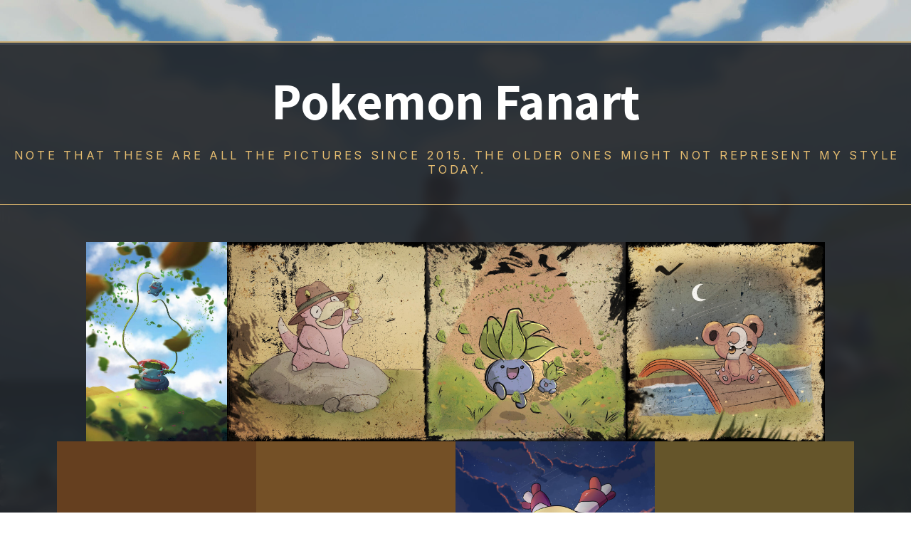

--- FILE ---
content_type: text/html
request_url: https://goldipokemon.carrd.co/
body_size: 19820
content:
<!DOCTYPE HTML><html lang="en"><head><title>Pokemon</title><meta charset="utf-8" /><meta name="viewport" content="width=device-width,initial-scale=1" /><meta name="color-scheme" content="light only" /><meta name="description" content="All of my Pokémon artworks" /><meta property="og:site_name" content="Pokemon" /><meta property="og:title" content="Pokemon" /><meta property="og:type" content="website" /><meta property="og:description" content="All of my Pokémon artworks" /><meta property="og:image" content="https://goldipokemon.carrd.co/assets/images/card.jpg?v=fd4b3321" /><meta property="og:image:type" content="image/jpeg" /><meta property="og:image:width" content="1280" /><meta property="og:image:height" content="800" /><meta property="og:url" content="https://goldipokemon.carrd.co" /><meta property="twitter:card" content="summary_large_image" /><link rel="canonical" href="https://goldipokemon.carrd.co" /><link href="https://fonts.googleapis.com/css2?display=swap&family=Inter:ital,wght@0,400;1,400&family=Assistant:ital,wght@0,700;1,700" rel="stylesheet" type="text/css" /><style>html,body,div,span,applet,object,iframe,h1,h2,h3,h4,h5,h6,p,blockquote,pre,a,abbr,acronym,address,big,cite,code,del,dfn,em,img,ins,kbd,q,s,samp,small,strike,strong,sub,sup,tt,var,b,u,i,center,dl,dt,dd,ol,ul,li,fieldset,form,label,legend,table,caption,tbody,tfoot,thead,tr,th,td,article,aside,canvas,details,embed,figure,figcaption,footer,header,hgroup,menu,nav,output,ruby,section,summary,time,mark,audio,video{margin:0;padding:0;border:0;font-size:100%;font:inherit;vertical-align:baseline;}article,aside,details,figcaption,figure,footer,header,hgroup,menu,nav,section{display:block;}body{line-height:1;}ol,ul{list-style:none;}blockquote,q{quotes:none;}blockquote:before,blockquote:after,q:before,q:after{content:'';content:none;}table{border-collapse:collapse;border-spacing:0;}body{-webkit-text-size-adjust:none}mark{background-color:transparent;color:inherit}input::-moz-focus-inner{border:0;padding:0}input[type="text"],input[type="email"],select,textarea{-moz-appearance:none;-webkit-appearance:none;-ms-appearance:none;appearance:none}*, *:before, *:after {box-sizing: border-box;}body {line-height: 1.0;min-height: var(--viewport-height);min-width: 320px;overflow-x: hidden;word-wrap: break-word;}body:before {content: '';display: block;background-attachment: scroll;height: var(--background-height);left: 0;pointer-events: none;position: fixed;top: 0;transform: scale(1);width: 100vw;z-index: 0;background-image: linear-gradient(to top, rgba(0,0,0,0.161), rgba(0,0,0,0.161)), url('assets/images/bg.jpg?v=fd4b3321');background-position: 0% 0%, bottom;background-repeat: repeat, no-repeat;background-size: auto, cover;background-color: #000000;}body:after {background-color: #FFFFFF;content: '';display: block;pointer-events: none;position: fixed;transform: scale(1);z-index: 1;height: 100%;left: 0;opacity: 0;top: 0;transition: opacity 1s ease-in-out 0s, visibility 1s 0s;visibility: hidden;width: 100%;}body.is-loading:after {opacity: 1;visibility: visible;}:root {--background-height: 100vh;--site-language-alignment: left;--site-language-direction: ltr;--site-language-flex-alignment: flex-start;--site-language-indent-left: 1;--site-language-indent-right: 0;--site-language-margin-left: 0;--site-language-margin-right: auto;--viewport-height: 100vh;}html {font-size: 19pt;}u {text-decoration: underline;}strong {color: inherit;font-weight: bolder;}em {font-style: italic;}code {background-color: rgba(144,144,144,0.25);border-radius: 0.25em;font-family: 'Lucida Console', 'Courier New', monospace;font-size: 0.9em;font-weight: normal;letter-spacing: 0;margin: 0 0.25em;padding: 0.25em 0.5em;text-indent: 0;}mark {background-color: rgba(144,144,144,0.25);}spoiler-text {-webkit-text-stroke: 0;background-color: rgba(32,32,32,0.75);text-shadow: none;text-stroke: 0;color: transparent;cursor: pointer;transition: color 0.1s ease-in-out;}spoiler-text.active {color: #FFFFFF;cursor: text;}s {text-decoration: line-through;}sub {font-size: smaller;vertical-align: sub;}sup {font-size: smaller;vertical-align: super;}a {color: inherit;text-decoration: underline;transition: color 0.25s ease;}a[onclick]:not([href]) {cursor: pointer;}unloaded-script {display: none;}#wrapper {-webkit-overflow-scrolling: touch;align-items: stretch;display: flex;flex-direction: column;justify-content: center;min-height: var(--viewport-height);overflow: hidden;position: relative;z-index: 2;padding: 3.09375rem 0 3.09375rem 0;}#main {--alignment: center;--flex-alignment: center;--indent-left: 1;--indent-right: 1;--margin-left: auto;--margin-right: auto;--border-radius-tl: 0;--border-radius-tr: 0;--border-radius-br: 0;--border-radius-bl: 0;align-items: center;display: flex;flex-grow: 0;flex-shrink: 0;justify-content: center;max-width: 100%;position: relative;text-align: var(--alignment);z-index: 1;background-color: rgba(33,37,41,0.91);border-top: solid 2px rgba(255,215,138,0.729);border-bottom: solid 2px rgba(255,215,138,0.729);-webkit-backdrop-filter: blur(0.375rem);backdrop-filter: blur(0.375rem);transition: opacity 0.75s ease-in-out 0.375s;}#main > .inner {--padding-horizontal: 4.125rem;--padding-vertical: 1.625rem;--spacing: 0rem;--width: 80rem;border-radius: var(--border-radius-tl) var(--border-radius-tr) var(--border-radius-br) var(--border-radius-bl);max-width: 100%;position: relative;width: var(--width);z-index: 1;padding: var(--padding-vertical) var(--padding-horizontal);}#main > .inner > * {margin-top: var(--spacing);margin-bottom: var(--spacing);}#main > .inner > :first-child {margin-top: 0 !important;}#main > .inner > :last-child {margin-bottom: 0 !important;}#main > .inner > .full {margin-left: calc(var(--padding-horizontal) * -1);max-width: calc(100% + calc(var(--padding-horizontal) * 2) + 0.4725px);width: calc(100% + calc(var(--padding-horizontal) * 2) + 0.4725px);}#main > .inner > .full:first-child {border-top-left-radius: inherit;border-top-right-radius: inherit;margin-top: calc(var(--padding-vertical) * -1) !important;}#main > .inner > .full:last-child {border-bottom-left-radius: inherit;border-bottom-right-radius: inherit;margin-bottom: calc(var(--padding-vertical) * -1) !important;}#main > .inner > .full.screen {border-radius: 0 !important;max-width: 100vw;position: relative;width: 100vw;left: 50%;margin-left: -50vw;right: auto;}body.is-loading #main {opacity: 0;}body.is-instant #main, body.is-instant #main > .inner > *,body.is-instant #main > .inner > section > * {transition: none !important;}body.is-instant:after {display: none !important;transition: none !important;}@keyframes loading-spinner {0% {transform: rotate(0deg);}100% {transform: rotate(360deg);}}.deferred:before {content: '';display: block;width: 4rem;height: 4rem;position: absolute;top: 50%;left: 50%;margin: -2rem 0 0 -2rem;animation: loading-spinner 1s infinite linear;transition: opacity 0.25s ease;transition-delay: 0.5s;opacity: 0;z-index: -1;background-image: url('[data-uri]');background-position: center;background-repeat: no-repeat;background-size: 3rem;}.deferred.loading:before {opacity: 0.35;z-index: 0;}.icons {display: flex;flex-wrap: wrap;justify-content: var(--flex-alignment);letter-spacing: 0;padding: 0;}.icons li {position: relative;z-index: 1;}.icons li a {align-items: center;display: flex;justify-content: center;}.icons li a svg {display: block;pointer-events: none;position: relative;}.icons li a + svg {display: block;height: 100%;left: 0;pointer-events: none;position: absolute;top: 0;width: 100%;z-index: -1;}.icons li a .label {display: none;}#icons04 {font-size: 1.375em;gap: 1.875rem;}#icons04:not(:first-child) {margin-top: 1.75rem !important;}#icons04:not(:last-child) {margin-bottom: 1.75rem !important;}#icons04 li a {border-radius: 100%;height: 2em;width: 2em;transition: transform 0.25s ease, color 0.25s ease, background-color 0.25s ease, border-color 0.25s ease;}#icons04 li a svg {height: 60%;width: 60%;transition: fill 0.25s ease;}#icons04 a {background-color: #596169;background-image: linear-gradient(128deg, #FFFFFF 0%, rgba(89,97,105,0.008) 0%);background-position: 0% 0%;background-repeat: repeat;background-size: cover;}#icons04 a svg {fill: #FFFFFF;}#icons04 li a + svg {transition: transform 0.25s ease, fill 0.25s ease, stroke 0.25s ease;}#icons04 li a:hover {transform: scale(1.1125);}#icons04 li a:hover + svg {transform: scale(1.1125);}h1, h2, h3, p {direction: var(--site-language-direction);position: relative;}h1 span.p, h2 span.p, h3 span.p, p span.p {display: block;position: relative;}h1 span[style], h2 span[style], h3 span[style], p span[style], h1 strong, h2 strong, h3 strong, p strong, h1 a, h2 a, h3 a, p a, h1 code, h2 code, h3 code, p code, h1 mark, h2 mark, h3 mark, p mark, h1 spoiler-text, h2 spoiler-text, h3 spoiler-text, p spoiler-text {-webkit-text-fill-color: currentcolor;}#text04 {text-transform: uppercase;color: #E6BD70;font-family: 'Inter', sans-serif;letter-spacing: 0.325rem;width: calc(100% + 0.325rem);font-size: 0.875em;line-height: 1.25;font-weight: 400;}#text04 mark {background-color: transparent;}#text04 a {text-decoration: none;}#text04 a:hover {text-decoration: underline;}#text04 span.p:nth-child(n + 2) {margin-top: 1rem;}#text01 {text-align: center;color: #FFFFFF;font-family: 'Assistant', sans-serif;letter-spacing: -0.025rem;width: 100%;font-size: 3.875em;line-height: 1;font-weight: 700;}#text01 strong {color: #9C9A9A;}#text01 mark {background-color: transparent;}#text01 a {text-decoration: none;}#text01 a:hover {text-decoration: underline;}#text01 span.p:nth-child(n + 2) {margin-top: 1rem;}#text14 {text-align: center;text-transform: uppercase;color: #E6BD70;font-family: 'Inter', sans-serif;letter-spacing: 0.2rem;width: calc(100% + 0.2rem);font-size: 0.875em;line-height: 1.25;font-weight: 400;}#text14 mark {background-color: transparent;}#text14 a {text-decoration: none;}#text14 a:hover {text-decoration: underline;}#text14 span.p:nth-child(n + 2) {margin-top: 1rem;}.buttons {cursor: default;display: flex;justify-content: var(--flex-alignment);letter-spacing: 0;padding: 0;}.buttons li {max-width: 100%;text-align: var(--alignment);}.buttons li a {align-items: center;justify-content: center;max-width: 100%;text-align: center;text-decoration: none;vertical-align: middle;white-space: nowrap;}.buttons.style1 {gap: 0.75rem;flex-direction: row;flex-wrap: wrap;}.buttons.style1 li a {display: inline-block;width: auto;height: 2.5rem;line-height: 2.5rem;padding: 0 1.25rem;vertical-align: middle;font-variant: small-caps;font-family: 'Inter', sans-serif;letter-spacing: 0.325rem;padding-left: calc(0.325rem + 1.25rem);font-size: 0.875em;font-weight: 400;border-radius: 0.125rem;direction: var(--site-language-direction);overflow: hidden;text-overflow: ellipsis;transition: transform 0.25s ease, color 0.25s ease, background-color 0.25s ease, border-color 0.25s ease;}.buttons.style1 .button {background-color: #596169;color: #FFFFFF;}.buttons.style1 .button:hover {background-color: #464D54 !important;}.buttons.style1 li a:hover {transform: scale(1.025);}.image {display: block;line-height: 0;max-width: 100%;position: relative;}.image .frame {-webkit-backface-visibility: hidden;-webkit-transform: translate3d(0, 0, 0);display: inline-block;max-width: 100%;overflow: hidden;vertical-align: top;width: 100%;}.image .frame img {border-radius: 0 !important;max-width: 100%;vertical-align: top;width: inherit;}.image.full .frame {display: block;}.image.full:first-child .frame {border-top-left-radius: inherit;border-top-right-radius: inherit;}.image.full:last-child .frame {border-bottom-left-radius: inherit;border-bottom-right-radius: inherit;}#image02 {text-align: center;}#image02 .frame {width: 12rem;border-radius: 100%;border-color: rgba(89,97,105,0.188);border-style: solid;border-width: 18px;transition: transform 0.5s ease, z-index 0.5s ease;}#image02 .frame:hover {transform: scale(1.025);z-index: 1;}.container {position: relative;}.container > .wrapper {vertical-align: top;position: relative;max-width: 100%;border-radius: inherit;}.container > .wrapper > .inner {vertical-align: top;position: relative;max-width: 100%;border-radius: inherit;text-align: var(--alignment);}#main .container.full:first-child > .wrapper {border-top-left-radius: inherit;border-top-right-radius: inherit;}#main .container.full:last-child > .wrapper {border-bottom-left-radius: inherit;border-bottom-right-radius: inherit;}#main .container.full:first-child > .wrapper > .inner {border-top-left-radius: inherit;border-top-right-radius: inherit;}#main .container.full:last-child > .wrapper > .inner {border-bottom-left-radius: inherit;border-bottom-right-radius: inherit;}#container01 {--alignment: left;--flex-alignment: flex-start;--indent-left: 1;--indent-right: 0;--margin-left: 0;--margin-right: auto;display: flex;width: 100%;min-height: 15rem;align-items: center;justify-content: center;background-color: transparent;border-color: rgba(89,97,105,0.42);border-style: solid;border-top-width: 3px;}#container01 > .wrapper > .inner {--gutters: 6rem;--padding-horizontal: 0rem;--padding-vertical: 0rem;--spacing: 1.625rem;padding: var(--padding-vertical) var(--padding-horizontal);}#container01 > .wrapper {max-width: 100%;width: 100%;}#container01.default > .wrapper > .inner > * {margin-bottom: var(--spacing);margin-top: var(--spacing);}#container01.default > .wrapper > .inner > *:first-child {margin-top: 0 !important;}#container01.default > .wrapper > .inner > *:last-child {margin-bottom: 0 !important;}#container01.columns > .wrapper > .inner {flex-wrap: wrap;display: flex;align-items: center;}#container01.columns > .wrapper > .inner > * {flex-grow: 0;flex-shrink: 0;max-width: 100%;text-align: var(--alignment);padding: 0 0 0 var(--gutters);}#container01.columns > .wrapper > .inner > * > * {margin-bottom: var(--spacing);margin-top: var(--spacing);}#container01.columns > .wrapper > .inner > * > *:first-child {margin-top: 0 !important;}#container01.columns > .wrapper > .inner > * > *:last-child {margin-bottom: 0 !important;}#container01.columns > .wrapper > .inner > *:first-child {margin-left: calc(var(--gutters) * -1);}#container01.columns > .wrapper > .inner > *:before {border-left: solid 3px rgba(89,97,105,0.42);content: '';display: block;margin-left: calc((var(--gutters) * -0.5) - 1.5px);position: absolute;width: 0;height: calc(100% - (var(--padding-vertical) * 2));top: var(--padding-vertical);}#container01.columns > .wrapper > .inner > *:first-child:before {display: none;}#container01.default > .wrapper > .inner > .full {margin-left: calc(var(--padding-horizontal) * -1);max-width: none !important;width: calc(100% + (var(--padding-horizontal) * 2) + 0.4725px);}#container01.default > .wrapper > .inner > .full:first-child {margin-top: calc(var(--padding-vertical) * -1) !important;border-top-left-radius: inherit;border-top-right-radius: inherit;}#container01.default > .wrapper > .inner > .full:last-child {margin-bottom: calc(var(--padding-vertical) * -1) !important;border-bottom-left-radius: inherit;border-bottom-right-radius: inherit;}#container01.columns > .wrapper > .inner > div > .full {margin-left: calc((var(--gutters) * -0.5) + 1.5px);max-width: none !important;width: calc(100% + var(--gutters) + 0.4725px - 3px);}#container01.columns > .wrapper > .inner > div:first-child > .full {margin-left: calc(var(--padding-horizontal) * -1);width: calc(100% + var(--padding-horizontal) + calc(var(--gutters) * 0.5) + 0.4725px - 1.5px);}#container01.columns > .wrapper > .inner > div:last-child > .full {width: calc(100% + var(--padding-horizontal) + calc(var(--gutters) * 0.5) + 0.4725px - 1.5px);}#container01.columns > .wrapper > .inner > div > .full:first-child {margin-top: calc(var(--padding-vertical) * -1) !important;}#container01.columns > .wrapper > .inner > div > .full:last-child {margin-bottom: calc(var(--padding-vertical) * -1) !important;}#container01.columns > .wrapper > .inner > .full {align-self: stretch;min-height: calc(15rem - (var(--padding-vertical) * 2));}#container01.columns > .wrapper > .inner > .full:first-child {border-bottom-left-radius: inherit;border-top-left-radius: inherit;}#container01.columns > .wrapper > .inner > .full:last-child {border-bottom-right-radius: inherit;border-top-right-radius: inherit;}#container01.columns > .wrapper > .inner > .full > .full:first-child:last-child {border-radius: inherit;height: calc(100% + (var(--padding-vertical) * 2));}#container01.columns > .wrapper > .inner > .full > .full:first-child:last-child > * {border-radius: inherit;height: 100%;position: absolute;width: 100%;}#container15 {--alignment: left;--flex-alignment: flex-start;--indent-left: 1;--indent-right: 0;--margin-left: 0;--margin-right: auto;display: flex;width: 100%;min-height: 17rem;align-items: center;justify-content: center;background-color: transparent;border-color: rgba(89,97,105,0.188);border-style: solid;border-top-width: 3px;}#container15 > .wrapper > .inner {--gutters: 6rem;--padding-horizontal: 0rem;--padding-vertical: 0rem;--spacing: 1.625rem;padding: var(--padding-vertical) var(--padding-horizontal);}#container15 > .wrapper {max-width: 100%;width: 100%;}#container15.default > .wrapper > .inner > * {margin-bottom: var(--spacing);margin-top: var(--spacing);}#container15.default > .wrapper > .inner > *:first-child {margin-top: 0 !important;}#container15.default > .wrapper > .inner > *:last-child {margin-bottom: 0 !important;}#container15.columns > .wrapper > .inner {flex-wrap: wrap;display: flex;align-items: center;}#container15.columns > .wrapper > .inner > * {flex-grow: 0;flex-shrink: 0;max-width: 100%;text-align: var(--alignment);padding: 0 0 0 var(--gutters);}#container15.columns > .wrapper > .inner > * > * {margin-bottom: var(--spacing);margin-top: var(--spacing);}#container15.columns > .wrapper > .inner > * > *:first-child {margin-top: 0 !important;}#container15.columns > .wrapper > .inner > * > *:last-child {margin-bottom: 0 !important;}#container15.columns > .wrapper > .inner > *:first-child {margin-left: calc(var(--gutters) * -1);}#container15.columns > .wrapper > .inner > *:before {border-left: solid 3px rgba(89,97,105,0.188);content: '';display: block;margin-left: calc((var(--gutters) * -0.5) - 1.5px);position: absolute;width: 0;height: calc(100% - (var(--padding-vertical) * 2));top: var(--padding-vertical);}#container15.columns > .wrapper > .inner > *:first-child:before {display: none;}#container15.default > .wrapper > .inner > .full {margin-left: calc(var(--padding-horizontal) * -1);max-width: none !important;width: calc(100% + (var(--padding-horizontal) * 2) + 0.4725px);}#container15.default > .wrapper > .inner > .full:first-child {margin-top: calc(var(--padding-vertical) * -1) !important;border-top-left-radius: inherit;border-top-right-radius: inherit;}#container15.default > .wrapper > .inner > .full:last-child {margin-bottom: calc(var(--padding-vertical) * -1) !important;border-bottom-left-radius: inherit;border-bottom-right-radius: inherit;}#container15.columns > .wrapper > .inner > div > .full {margin-left: calc((var(--gutters) * -0.5) + 1.5px);max-width: none !important;width: calc(100% + var(--gutters) + 0.4725px - 3px);}#container15.columns > .wrapper > .inner > div:first-child > .full {margin-left: calc(var(--padding-horizontal) * -1);width: calc(100% + var(--padding-horizontal) + calc(var(--gutters) * 0.5) + 0.4725px - 1.5px);}#container15.columns > .wrapper > .inner > div:last-child > .full {width: calc(100% + var(--padding-horizontal) + calc(var(--gutters) * 0.5) + 0.4725px - 1.5px);}#container15.columns > .wrapper > .inner > div > .full:first-child {margin-top: calc(var(--padding-vertical) * -1) !important;}#container15.columns > .wrapper > .inner > div > .full:last-child {margin-bottom: calc(var(--padding-vertical) * -1) !important;}#container15.columns > .wrapper > .inner > .full {align-self: stretch;min-height: calc(17rem - (var(--padding-vertical) * 2));}#container15.columns > .wrapper > .inner > .full:first-child {border-bottom-left-radius: inherit;border-top-left-radius: inherit;}#container15.columns > .wrapper > .inner > .full:last-child {border-bottom-right-radius: inherit;border-top-right-radius: inherit;}#container15.columns > .wrapper > .inner > .full > .full:first-child:last-child {border-radius: inherit;height: calc(100% + (var(--padding-vertical) * 2));}#container15.columns > .wrapper > .inner > .full > .full:first-child:last-child > * {border-radius: inherit;height: 100%;position: absolute;width: 100%;}#container15 > .wrapper > .inner > :nth-child(1) {width: calc(30% + (var(--gutters) / 3));}#container15 > .wrapper > .inner > :nth-child(2) {width: calc(40% + (var(--gutters) / 3));}#container15 > .wrapper > .inner > :nth-child(3) {width: calc(30% + (var(--gutters) / 3));}hr {align-items: center;border: 0;display: flex;justify-content: var(--flex-alignment);min-height: 1rem;padding: 0;position: relative;width: 100%;}hr:before {content: '';}#divider02:before {width: 100%;background-color: #E6BD70;height: 1px;border-radius: 0px;}#divider01:before {width: 100%;background-color: #E6BD70;height: 1px;border-radius: 0px;}.gallery .inner {display: inline-block;max-width: 100%;vertical-align: middle;}.gallery ul {display: flex;flex-wrap: wrap;justify-content: var(--flex-alignment);}.gallery ul li {position: relative;}.gallery ul li .thumbnail {border-radius: inherit;position: relative;}.gallery ul li .frame {-webkit-backface-visibility: hidden;-webkit-transform: translate3d(0, 0, 0);display: inline-block;overflow: hidden;vertical-align: top;}.gallery ul li img {margin: 0;max-width: 100%;vertical-align: top;width: auto;}.gallery ul li .caption {width: 100%;}.gallery ul li .caption p {width: 100%;}.gallery ul li .caption a, .gallery ul li .caption spoiler-text {pointer-events: auto;}@keyframes gallery-modal-spinner {0% {transform: rotate(0deg);}100% {transform: rotate(360deg);}}.gallery-modal {-webkit-tap-highlight-color: rgba(0,0,0,0);align-content: center;align-items: center;background-color: var(--color-background);display: grid;grid-template-areas: "previous image next" "caption caption caption";grid-template-columns: min-content auto min-content;height: 100%;justify-content: space-between;left: 0;opacity: 0;outline: 0;padding: 2rem 0;pointer-events: none;position: fixed;top: 0;touch-action: pan-x pinch-zoom;transition: opacity 0.5s ease, visibility 0.5s, z-index 0.5s, background-color 0.5s ease;user-select: none;visibility: hidden;width: 100%;z-index: 0;}.gallery-modal:before {animation: gallery-modal-spinner 1s infinite linear;background-position: center;background-repeat: no-repeat;background-size: 4rem;content: '';display: block;height: 4rem;left: 50%;margin: -2rem 0 0 -2rem;opacity: 0;position: absolute;top: 50%;transition: opacity 0.25s ease;transition-delay: 0.5s;width: 4rem;}.gallery-modal .inner {box-shadow: 0 1em 3em 0 rgba(0,0,0,0.35);grid-area: image;height: 100%;opacity: 0;overflow: hidden;transform: translateY(0.75em);transition: all 0.5s ease;width: 100%;}.gallery-modal .inner img {display: block;height: 100%;object-fit: contain;width: 100%;max-width: var(--natural-width, none);max-height: var(--natural-height, none);margin: 0 auto;}.gallery-modal .caption {color: var(--color-caption-text);font-family: '-apple-system', 'BlinkMacSystemFont', 'Segoe UI', 'Roboto', 'Helvetica Neue', 'Arial', sans-serif, 'Apple Color Emoji', 'Segoe UI Emoji', 'Segoe UI Symbol';font-size: 1rem;grid-area: caption;line-height: 1.6;opacity: 0;padding: 2rem 2rem 0 2rem;pointer-events: none;text-align: center;transform: translateY(0.25em);transition: all 0.5s ease;}.gallery-modal .caption::-webkit-scrollbar {display: none;}.gallery-modal .caption a, .gallery-modal .caption spoiler-text {pointer-events: auto;}.gallery-modal .nav {-webkit-tap-highlight-color: rgba(0, 0, 0, 0);background-position: center;background-repeat: no-repeat;background-size: 3rem;cursor: pointer;height: 6rem;transition: opacity 0.25s ease, transform 0.5s ease;width: 8rem;}.gallery-modal .nav:hover {opacity: 1 !important;}.gallery-modal .nav.next {grid-area: next;}.gallery-modal .nav.previous {grid-area: previous;transform: scaleX(-1);}.gallery-modal .close {-webkit-tap-highlight-color: rgba(0, 0, 0, 0);background-position: top 1rem right 1rem;background-repeat: no-repeat;background-size: 3rem;cursor: pointer;display: block;height: 6rem;position: absolute;right: 0;top: 0;transition: opacity 0.25s ease, transform 0.5s ease;width: 6rem;}.gallery-modal .close:hover {opacity: 1 !important;}.gallery-modal.visible {opacity: 1;pointer-events: auto;visibility: visible;z-index: 10000;}.gallery-modal.visible:before {opacity: 1;}.gallery-modal.loaded:before {opacity: 0 !important;transition-delay: 0s !important;}.gallery-modal.loaded .inner {opacity: 1;transform: translateY(0);}.gallery-modal.loaded .caption {opacity: 1;transform: translateY(0);}.gallery-modal.switching .inner {transition: opacity 0.375s ease, transform 0.5s ease;}.gallery-modal.switching.from-left .inner {transform: translateY(0) translateX(-1.5em);}.gallery-modal.switching.from-right .inner {transform: translateY(0) translateX(1.5em);}.gallery-modal.switching.done .inner {transition: opacity 0.375s ease;transform: translateY(0) translateX(0);}.gallery-modal.zooming {background-color: var(--color-background-zooming);}.gallery-modal.zooming .caption {opacity: 0;}.gallery-modal.zooming .nav.next {opacity: 0;pointer-events: none;transform: translateX(50%);}.gallery-modal.zooming .nav.previous {opacity: 0;pointer-events: none;transform: translateX(-50%) scaleX(-1);}.gallery-modal.zooming .close {opacity: 0;pointer-events: none;transform: translateX(50%) translateY(-50%);}.gallery-modal.dark {--color-background: rgba(10,10,10,0.85);--color-background-zooming: rgba(0,0,0,1);--color-caption-text: #FFFFFF;}.gallery-modal.dark:before {animation: gallery-modal-spinner 1s infinite linear;background-image: url('[data-uri]');}.gallery-modal.dark .close {background-image: url('[data-uri]');opacity: 0.25;}.gallery-modal.dark .nav {-webkit-tap-highlight-color: rgba(0, 0, 0, 0);background-image: url('[data-uri]');opacity: 0.25;}.gallery-modal.light {--color-background: rgba(255,255,255,0.9);--color-background-zooming: rgba(255,255,255,1);--color-caption-text: #000000;}.gallery-modal.light:before {animation: gallery-modal-spinner 1s infinite linear;background-image: url('[data-uri]');}.gallery-modal.light .close {background-image: url('[data-uri]');opacity: 0.375;}.gallery-modal.light .nav {background-image: url('[data-uri]');opacity: 0.375;}#gallery01 .inner {max-width: 100%;}#gallery01 ul li {border-radius: 0rem;display: inline-block;}#gallery01 ul li .frame {border-radius: 0rem;}#gallery01 ul {gap: 0.5rem;}#gallery01 ul li .thumbnail {display: block;transition: transform 0.25s ease, z-index 0.25s ease;}#gallery01 ul li img {height: auto;max-height: 15rem;}#gallery01 ul li .thumbnail:hover {transform: scale(1.025);z-index: 1;}@media (orientation: portrait) {.gallery-modal {grid-template-areas: "image" "caption";grid-template-columns: auto;justify-content: center;}.gallery-modal .nav {background-image: none !important;mix-blend-mode: difference;opacity: 1 !important;position: absolute;}.gallery-modal .nav.next {right: 0;}.gallery-modal .nav.previous {left: 0;}.gallery-modal .nav:before {background-color: rgba(144,144,144,0.5);background-image: url('[data-uri]');background-position: center;background-repeat: no-repeat;background-size: 1.5rem;border-radius: 3rem;content: '';display: block;height: 3rem;position: absolute;right: 1rem;top: calc(50% - 1.5rem);width: 3rem;}}@media (max-width: 1920px) {}@media (max-width: 1680px) {html {font-size: 14pt;}}@media (max-width: 1280px) {html {font-size: 14pt;}.gallery-modal .nav {opacity: 1 !important;}.gallery-modal .close {opacity: 1 !important;}}@media (max-width: 1024px) {}@media (max-width: 980px) {html {font-size: 12pt;}#container01 {--alignment: center;--flex-alignment: center;--indent-left: 1;--indent-right: 1;--margin-left: auto;--margin-right: auto;}#container01.columns > .wrapper > .inner {flex-direction: column !important;flex-wrap: nowrap !important;}#container01.columns > .wrapper > .inner > span {height: 0;margin-top: calc(var(--gutters) * -1);pointer-events: none;visibility: hidden;}#container01.columns > .wrapper > .inner > span:first-child + div:before {display: none !important;}#container01.columns > .wrapper > .inner > *:first-child {margin-left: 0 !important;padding-top: 0 !important;}#container01.columns > .wrapper > .inner > * {padding: calc(var(--gutters) * 0.5) 0 !important;}#container01.columns > .wrapper > .inner > *:before {border-top: solid 3px rgba(89,97,105,0.42) !important;height: 0 !important;margin-left: 0 !important;top: auto !important;margin-top: calc((var(--gutters) * -0.5) - 1.5px) !important;left: var(--padding-horizontal) !important;width: calc(100% - (var(--padding-horizontal) * 2)) !important;}#container01.columns > .wrapper > .inner > *:last-child {padding-bottom: 0 !important;}#container01.columns > .wrapper > .inner > *:first-child:before {display: none !important;}#container01.columns > .wrapper > .inner > *:last-child:before {display: block !important;}#container01.columns > .wrapper > .inner > div > .full {margin-left: calc(var(--padding-horizontal) * -1);width: calc(100% + (var(--padding-horizontal) * 2) + 0.4725px);}#container01.columns > .wrapper > .inner > div:first-of-type > .full {margin-left: calc(var(--padding-horizontal) * -1);width: calc(100% + (var(--padding-horizontal) * 2) + 0.4725px);}#container01.columns > .wrapper > .inner > div:last-of-type > .full {margin-left: calc(var(--padding-horizontal) * -1);width: calc(100% + (var(--padding-horizontal) * 2) + 0.4725px);}#container01.columns > .wrapper > .inner > div > .full:first-child {margin-top: calc((var(--gutters) * -0.5) + 1.5px) !important;}#container01.columns > .wrapper > .inner > div > .full:last-child {margin-bottom: calc((var(--gutters) * -0.5) + 1.5px) !important;}#container01.columns > .wrapper > .inner > div:first-of-type > .full:first-child {margin-top: calc(var(--padding-vertical) * -1) !important;}#container01.columns > .wrapper > .inner > div:last-of-type > .full:last-child {margin-bottom: calc(var(--padding-vertical) * -1) !important;}#container01.columns > .wrapper > .inner > div:first-of-type, #container01.columns > .wrapper > .inner > div:first-of-type > .full:first-child {border-top-left-radius: inherit;border-top-right-radius: inherit;}#container01.columns > .wrapper > .inner > div:last-of-type, #container01.columns > .wrapper > .inner > div:last-of-type > .full:last-child {border-bottom-left-radius: inherit;border-bottom-right-radius: inherit;}#container01.columns > .wrapper > .inner > div:first-of-type, #container01.columns > .wrapper > .inner > div:first-of-type > .full:last-child {border-bottom-left-radius: 0 !important;}#container01.columns > .wrapper > .inner > div:last-of-type, #container01.columns > .wrapper > .inner > div:last-of-type > .full:first-child {border-top-right-radius: 0 !important;}#container01.columns > .wrapper > .inner > .full > .full:first-child:last-child {height: auto;}#container01.columns > .wrapper > .inner > .full > .full:first-child:last-child > * {height: auto;position: relative;width: auto;}#container01.columns > .wrapper > .inner > .full > .full:first-child:last-child.image img {max-height: 35rem;}#container01.columns > .wrapper > .inner > .full > .full:first-child:last-child.slideshow .bg {min-height: 35rem;}#container15 {--alignment: center;--flex-alignment: center;--indent-left: 1;--indent-right: 1;--margin-left: auto;--margin-right: auto;}#container15.columns > .wrapper > .inner {flex-direction: column !important;flex-wrap: nowrap !important;}#container15.columns > .wrapper > .inner > span {height: 0;margin-top: calc(var(--gutters) * -1);pointer-events: none;visibility: hidden;}#container15.columns > .wrapper > .inner > span:first-child + div:before {display: none !important;}#container15.columns > .wrapper > .inner > *:first-child {margin-left: 0 !important;padding-top: 0 !important;}#container15.columns > .wrapper > .inner > * {padding: calc(var(--gutters) * 0.5) 0 !important;}#container15.columns > .wrapper > .inner > *:before {border-top: solid 3px rgba(89,97,105,0.188) !important;height: 0 !important;margin-left: 0 !important;top: auto !important;margin-top: calc((var(--gutters) * -0.5) - 1.5px) !important;left: var(--padding-horizontal) !important;width: calc(100% - (var(--padding-horizontal) * 2)) !important;}#container15.columns > .wrapper > .inner > *:last-child {padding-bottom: 0 !important;}#container15.columns > .wrapper > .inner > *:first-child:before {display: none !important;}#container15.columns > .wrapper > .inner > *:last-child:before {display: block !important;}#container15.columns > .wrapper > .inner > div > .full {margin-left: calc(var(--padding-horizontal) * -1);width: calc(100% + (var(--padding-horizontal) * 2) + 0.4725px);}#container15.columns > .wrapper > .inner > div:first-of-type > .full {margin-left: calc(var(--padding-horizontal) * -1);width: calc(100% + (var(--padding-horizontal) * 2) + 0.4725px);}#container15.columns > .wrapper > .inner > div:last-of-type > .full {margin-left: calc(var(--padding-horizontal) * -1);width: calc(100% + (var(--padding-horizontal) * 2) + 0.4725px);}#container15.columns > .wrapper > .inner > div > .full:first-child {margin-top: calc((var(--gutters) * -0.5) + 1.5px) !important;}#container15.columns > .wrapper > .inner > div > .full:last-child {margin-bottom: calc((var(--gutters) * -0.5) + 1.5px) !important;}#container15.columns > .wrapper > .inner > div:first-of-type > .full:first-child {margin-top: calc(var(--padding-vertical) * -1) !important;}#container15.columns > .wrapper > .inner > div:last-of-type > .full:last-child {margin-bottom: calc(var(--padding-vertical) * -1) !important;}#container15.columns > .wrapper > .inner > div:first-of-type, #container15.columns > .wrapper > .inner > div:first-of-type > .full:first-child {border-top-left-radius: inherit;border-top-right-radius: inherit;}#container15.columns > .wrapper > .inner > div:last-of-type, #container15.columns > .wrapper > .inner > div:last-of-type > .full:last-child {border-bottom-left-radius: inherit;border-bottom-right-radius: inherit;}#container15.columns > .wrapper > .inner > div:first-of-type, #container15.columns > .wrapper > .inner > div:first-of-type > .full:last-child {border-bottom-left-radius: 0 !important;}#container15.columns > .wrapper > .inner > div:last-of-type, #container15.columns > .wrapper > .inner > div:last-of-type > .full:first-child {border-top-right-radius: 0 !important;}#container15.columns > .wrapper > .inner > .full > .full:first-child:last-child {height: auto;}#container15.columns > .wrapper > .inner > .full > .full:first-child:last-child > * {height: auto;position: relative;width: auto;}#container15.columns > .wrapper > .inner > .full > .full:first-child:last-child.image img {max-height: 35rem;}#container15.columns > .wrapper > .inner > .full > .full:first-child:last-child.slideshow .bg {min-height: 35rem;}#container15 > .wrapper > .inner > :nth-child(1) {--alignment: center;--flex-alignment: center;--indent-left: 1;--indent-right: 1;--margin-left: auto;--margin-right: auto;min-height: 100% !important;width: 100% !important;}#container15 > .wrapper > .inner > :nth-child(2) {--alignment: center;--flex-alignment: center;--indent-left: 1;--indent-right: 1;--margin-left: auto;--margin-right: auto;min-height: 100% !important;width: 100% !important;}#container15 > .wrapper > .inner > :nth-child(3) {--alignment: center;--flex-alignment: center;--indent-left: 1;--indent-right: 1;--margin-left: auto;--margin-right: auto;min-height: 100% !important;width: 100% !important;}}@media (max-width: 736px) {html {font-size: 12pt;}#wrapper {padding: 3rem 0 3rem 0;}#main > .inner {--padding-horizontal: 2rem;--padding-vertical: 1.625rem;--spacing: 0rem;}#icons04 {font-size: 1.375em;gap: 1.875rem;}#icons04:not(:first-child) {margin-top: 0.625rem !important;}#icons04:not(:last-child) {margin-bottom: 0.625rem !important;}#text04 {letter-spacing: 0.284375rem;width: calc(100% + 0.284375rem);font-size: 0.875em;line-height: 1.25;}#text01 {letter-spacing: -0.021875rem;width: 100%;font-size: 3.5em;line-height: 1;}#text14 {letter-spacing: 0.175rem;width: calc(100% + 0.175rem);font-size: 0.875em;line-height: 1.25;}.buttons.style1 {gap: 0.75rem;}.buttons.style1 li a {letter-spacing: 0.325rem;padding-left: calc(0.325rem + 1.25rem);font-size: 0.875em;}#image02 .frame {width: 14rem;}#container01 > .wrapper > .inner {--gutters: 4rem;--padding-horizontal: 0rem;--padding-vertical: 0.625rem;--spacing: 1.625rem;}#container01 {min-height: 11.25rem;}#container01.columns > .wrapper > .inner > * {padding: calc(var(--gutters) * 0.5) 0 !important;}#container01.columns > .wrapper > .inner > *:before {margin-top: calc((var(--gutters) * -0.5) - 1.5px) !important;}#container01.columns > .wrapper > .inner > .full {min-height: calc(11.25rem - (var(--padding-vertical) * 2));}#container01.columns > .wrapper > .inner > .full > .full:first-child:last-child.image img {max-height: none;}#container01.columns > .wrapper > .inner > .full > .full:first-child:last-child.slideshow .bg {min-height: auto;}#container15 > .wrapper > .inner {--gutters: 4rem;--padding-horizontal: 0rem;--padding-vertical: 0.625rem;--spacing: 1.625rem;}#container15 {min-height: 12.75rem;}#container15.columns > .wrapper > .inner > * {padding: calc(var(--gutters) * 0.5) 0 !important;}#container15.columns > .wrapper > .inner > *:before {margin-top: calc((var(--gutters) * -0.5) - 1.5px) !important;}#container15.columns > .wrapper > .inner > .full {min-height: calc(12.75rem - (var(--padding-vertical) * 2));}#container15.columns > .wrapper > .inner > .full > .full:first-child:last-child.image img {max-height: none;}#container15.columns > .wrapper > .inner > .full > .full:first-child:last-child.slideshow .bg {min-height: auto;}#divider02:before {width: 100rem;}#divider01:before {width: 100rem;}.gallery-modal .close {background-position: top 0.5rem right 0.5rem;}#gallery01 ul li img {max-height: none;display: block;height: auto;width: 100% !important;}#gallery01 .inner {width: 100%;}#gallery01 ul {flex-direction: column;}#gallery01 ul li {width: 100%;}#gallery01 ul li .thumbnail {display: block;}#gallery01 ul li .frame {display: block;}}@media (max-width: 480px) {#wrapper {padding: 6rem 0 6rem 0;}#main > .inner {--spacing: 0rem;}.buttons.style1 {flex-direction: column;flex-wrap: nowrap;}.buttons.style1 li a {max-width: 32rem;width: 100%;}#container01 > .wrapper > .inner {--spacing: 1.421875rem;}#container15 > .wrapper > .inner {--spacing: 1.421875rem;}}@media (max-width: 360px) {#wrapper {padding: 5.5rem 0 5.5rem 0;}#main > .inner {--padding-horizontal: 1.5rem;--padding-vertical: 1.21875rem;--spacing: 0rem;}#icons04 {gap: 1.40625rem;}#text04 {font-size: 0.875em;}#text01 {font-size: 3.5em;}#text14 {font-size: 0.875em;}.buttons.style1 {gap: 0.5625rem;}#container01 > .wrapper > .inner {--gutters: 4rem;--padding-horizontal: 0rem;--padding-vertical: 0.46875rem;--spacing: 1.21875rem;}#container01 {min-height: 7.5rem;}#container01.columns > .wrapper > .inner > .full {min-height: calc(7.5rem - (var(--padding-vertical) * 2));}#container15 > .wrapper > .inner {--gutters: 4rem;--padding-horizontal: 0rem;--padding-vertical: 0.46875rem;--spacing: 1.21875rem;}#container15 {min-height: 8.5rem;}#container15.columns > .wrapper > .inner > .full {min-height: calc(8.5rem - (var(--padding-vertical) * 2));}#gallery01 ul {gap: 0.375rem;}}</style><noscript><style>body {overflow: auto !important;}body:after {display: none !important;}#main > .inner {opacity: 1.0 !important;}#main {opacity: 1.0 !important;transform: none !important;transition: none !important;filter: none !important;}</style></noscript><script async src="//www.googletagmanager.com/gtag/js?id=G-3SJ20X9TV8"></script><script>window.dataLayer = window.dataLayer || [];function gtag(){dataLayer.push(arguments);}gtag('js', new Date());gtag('config', 'G-3SJ20X9TV8', { 'send_page_view': false });gtag('event', 'page_view', { 'page_title': 'Pokemon', 'page_location': 'https://goldipokemon.carrd.co' });</script></head><body class="is-loading"><svg xmlns="http://www.w3.org/2000/svg" version="1.1" xmlns:xlink="http://www.w3.org/1999/xlink" viewBox="0 0 40 40" display="none" width="0" height="0"><symbol id="icon-2a747dd19e728944f8c54ef1b55a59c6" viewBox="0 0 40 40"><path d="M33.3,22.3v11.2c0,0.4-0.1,0.8-0.4,1.1c-0.3,0.3-0.6,0.4-1.1,0.4h-9v-9h-6v9h-9c-0.4,0-0.8-0.1-1.1-0.4 c-0.3-0.3-0.4-0.6-0.4-1.1V22.3c0,0,0,0,0-0.1s0-0.1,0-0.1L19.9,11l13.5,11.1C33.3,22.1,33.3,22.2,33.3,22.3L33.3,22.3z M38.5,20.6 l-1.5,1.7c-0.1,0.1-0.3,0.2-0.5,0.3h-0.1c-0.2,0-0.4-0.1-0.5-0.2L19.9,9L3.7,22.5c-0.2,0.1-0.4,0.2-0.6,0.2c-0.2,0-0.4-0.1-0.5-0.3 l-1.5-1.7C1,20.5,1,20.3,1,20.1s0.1-0.4,0.3-0.5l16.8-14C18.6,5.2,19.2,5,19.9,5s1.3,0.2,1.8,0.6l5.7,4.8V5.8c0-0.2,0.1-0.4,0.2-0.5 S27.9,5,28.1,5h4.5c0.2,0,0.4,0.1,0.5,0.2c0.1,0.1,0.2,0.3,0.2,0.5v9.5l5.1,4.3c0.2,0.1,0.2,0.3,0.3,0.5 C38.7,20.3,38.7,20.5,38.5,20.6L38.5,20.6z"/></symbol><symbol id="icon-85976685de3e4af37529a1ce5d57d2a7" viewBox="0 0 40 40"><path d="M20,7c4.2,0,4.7,0,6.3,0.1c1.5,0.1,2.3,0.3,3,0.5C30,8,30.5,8.3,31.1,8.9c0.5,0.5,0.9,1.1,1.2,1.8c0.2,0.5,0.5,1.4,0.5,3 C33,15.3,33,15.8,33,20s0,4.7-0.1,6.3c-0.1,1.5-0.3,2.3-0.5,3c-0.3,0.7-0.6,1.2-1.2,1.8c-0.5,0.5-1.1,0.9-1.8,1.2 c-0.5,0.2-1.4,0.5-3,0.5C24.7,33,24.2,33,20,33s-4.7,0-6.3-0.1c-1.5-0.1-2.3-0.3-3-0.5C10,32,9.5,31.7,8.9,31.1 C8.4,30.6,8,30,7.7,29.3c-0.2-0.5-0.5-1.4-0.5-3C7,24.7,7,24.2,7,20s0-4.7,0.1-6.3c0.1-1.5,0.3-2.3,0.5-3C8,10,8.3,9.5,8.9,8.9 C9.4,8.4,10,8,10.7,7.7c0.5-0.2,1.4-0.5,3-0.5C15.3,7.1,15.8,7,20,7z M20,4.3c-4.3,0-4.8,0-6.5,0.1c-1.6,0-2.8,0.3-3.8,0.7 C8.7,5.5,7.8,6,6.9,6.9C6,7.8,5.5,8.7,5.1,9.7c-0.4,1-0.6,2.1-0.7,3.8c-0.1,1.7-0.1,2.2-0.1,6.5s0,4.8,0.1,6.5 c0,1.6,0.3,2.8,0.7,3.8c0.4,1,0.9,1.9,1.8,2.8c0.9,0.9,1.7,1.4,2.8,1.8c1,0.4,2.1,0.6,3.8,0.7c1.6,0.1,2.2,0.1,6.5,0.1 s4.8,0,6.5-0.1c1.6-0.1,2.9-0.3,3.8-0.7c1-0.4,1.9-0.9,2.8-1.8c0.9-0.9,1.4-1.7,1.8-2.8c0.4-1,0.6-2.1,0.7-3.8 c0.1-1.6,0.1-2.2,0.1-6.5s0-4.8-0.1-6.5c-0.1-1.6-0.3-2.9-0.7-3.8c-0.4-1-0.9-1.9-1.8-2.8c-0.9-0.9-1.7-1.4-2.8-1.8 c-1-0.4-2.1-0.6-3.8-0.7C24.8,4.3,24.3,4.3,20,4.3L20,4.3L20,4.3z"/><path d="M20,11.9c-4.5,0-8.1,3.7-8.1,8.1s3.7,8.1,8.1,8.1s8.1-3.7,8.1-8.1S24.5,11.9,20,11.9z M20,25.2c-2.9,0-5.2-2.3-5.2-5.2 s2.3-5.2,5.2-5.2s5.2,2.3,5.2,5.2S22.9,25.2,20,25.2z"/><path d="M30.6,11.6c0,1-0.8,1.9-1.9,1.9c-1,0-1.9-0.8-1.9-1.9s0.8-1.9,1.9-1.9C29.8,9.7,30.6,10.5,30.6,11.6z"/></symbol><symbol id="icon-c3c8e1063e3b7f84f6b54712741de139" viewBox="0 0 40 40"><path d="M37.3,15.3v15.3c0,0.8-0.3,1.6-0.9,2.2c-0.6,0.6-1.4,0.9-2.2,0.9H5.8c-0.8,0-1.6-0.3-2.2-0.9s-0.9-1.4-0.9-2.2V15.3 c0.5,0.6,1.2,1.1,2,1.7c4.7,3.1,7.9,5.4,9.6,6.7c0.7,0.5,1.4,0.9,1.8,1.2c0.4,0.3,1,0.6,1.9,0.9c0.7,0.3,1.5,0.5,2.1,0.5l0,0 c0.6,0,1.4-0.2,2.1-0.5c0.7-0.3,1.4-0.6,1.9-0.9c0.4-0.3,1-0.7,1.8-1.2c2.2-1.6,5.4-3.8,9.6-6.7C36.1,16.5,36.7,15.9,37.3,15.3 L37.3,15.3z M37.3,9.6c0,1-0.3,2-0.9,2.9c-0.6,0.9-1.5,1.8-2.4,2.4c-4.9,3.3-7.9,5.4-9,6.2c-0.1,0.1-0.4,0.3-0.8,0.6 c-0.4,0.3-0.7,0.5-1,0.7c-0.3,0.2-0.6,0.4-1,0.6c-0.4,0.2-0.7,0.4-1.1,0.5c-0.4,0.1-0.6,0.2-0.9,0.2l0,0c-0.3,0-0.6-0.1-0.9-0.2 c-0.3-0.1-0.7-0.3-1.1-0.5c-0.4-0.2-0.7-0.4-1-0.6c-0.3-0.2-0.6-0.4-1-0.7c-0.4-0.3-0.7-0.5-0.8-0.6c-1.1-0.8-2.8-2-5.1-3.5 c-2.3-1.6-3.3-2.4-3.7-2.7c-0.8-0.5-1.6-1.2-2.3-2.2s-1-1.9-1-2.6c0-1,0.3-1.9,0.8-2.5c0.5-0.6,1.2-1,2.3-1h28.4 c0.8,0,1.6,0.3,2.2,0.9C37.1,8.1,37.3,8.8,37.3,9.6L37.3,9.6z"/></symbol><symbol id="icon-b4ecc41beadbec7df3b3e34a22693f76" viewBox="0 0 40 40"><path d="M17.7,8.7c4.3,0,8.6,0,12.9,0c4.2,0,8,3.1,8.7,7.3c0.7,4.4-1.4,8.3-5.6,9.8c-1.2,0.4-2.5,0.5-3.8,0.7 c-0.5,0.1-0.8,0.2-0.8,0.8c0,0.6-0.2,1.3-0.4,1.9c-0.7,2-2.4,3.1-4.5,3.1c-5.7,0-11.3,0-17,0c-2.9,0-4.8-1.9-4.8-4.7 c0-5.6,0-11.2,0-16.7c0-1.6,0.4-2.1,2-2.1C8.9,8.7,13.3,8.7,17.7,8.7z M23.1,18.2c0-2.2-1.4-3.6-3.5-3.7c-1.3,0-2.4,0.5-3.3,1.3 c-0.4,0.4-0.7,0.3-1.2,0c-0.7-0.5-1.5-0.9-2.3-1.2c-1.8-0.5-4.2,0.4-4.5,2.7c-0.2,1.7,0.4,3.2,1.6,4.3c1.7,1.7,3.6,3.4,5.4,5.1 c0.3,0.3,0.6,0.3,0.9,0c1.7-1.7,3.5-3.4,5.2-5.1C22.5,20.7,23.2,19.6,23.1,18.2z M29.1,17.7c0,0.9,0,1.8,0,2.7 c0,1.6-0.3,1.5,1.5,1.5c1.6,0,2.9-0.7,3.6-2.2c0.7-1.6,0.8-3.2-0.3-4.7c-1-1.4-2.4-1.6-4-1.5c-0.6,0-0.8,0.2-0.8,0.8 C29.1,15.4,29.1,16.5,29.1,17.7z"/></symbol><symbol id="icon-5e2b59df8acd112dc7cc5936c30a5abb" viewBox="0 0 40 40"><path d="M20.8,2c3.6,0.1,6.6,0.4,9.4,1.7c4.2,2,6.7,6,6.3,10c-0.5,4.8-3.5,8.3-8.2,9.6c-0.7,0.2-1.3,0.4-2,0.5 c-3.2,0.8-5.4,2.6-6.8,5.6c-0.9,2-1.9,4.1-3.1,5.9c-2.5,3.6-7.1,3.4-9.6-0.2c-1.6-2.3-2.2-4.9-2.6-7.6c-0.6-4.1-0.9-8.2-0.2-12.4 C5.1,7.8,9.6,3.4,17,2.4C18.4,2.2,19.9,2.1,20.8,2z"/></symbol></svg><div id="wrapper"><div id="main"><div class="inner"><div id="container01" class="container default full screen"><div class="wrapper"><div class="inner"><h1 id="text01">Pokemon Fanart</h1><p id="text14">Note that these are all the pictures since 2015. The older ones might not represent my style today.</p><hr id="divider02"></div></div></div><div id="gallery01" class="gallery"><div class="inner"><ul><li><a href="assets/images/gallery01/d6275083_original.jpg?v=fd4b3321" class="thumbnail n01"><span class="frame"><img src="assets/images/gallery01/d6275083.jpg?v=fd4b3321" alt="Untitled" /></span></a></li><li><a href="assets/images/gallery01/8c309c48_original.jpg?v=fd4b3321" class="thumbnail n02"><span class="frame deferred"><img src="[data-uri]%2BPHJlY3QgZmlsbD0iIzZiNTEyZCIgd2lkdGg9IjEwMCUiIGhlaWdodD0iMTAwJSIvPjwvc3ZnPg%3D%3D" data-src="assets/images/gallery01/8c309c48.jpg?v=fd4b3321" alt="Untitled" /></span></a></li><li><a href="assets/images/gallery01/bcf87796_original.jpg?v=fd4b3321" class="thumbnail n03"><span class="frame deferred"><img src="[data-uri]%2BPHJlY3QgZmlsbD0iIzYyNGMyNSIgd2lkdGg9IjEwMCUiIGhlaWdodD0iMTAwJSIvPjwvc3ZnPg%3D%3D" data-src="assets/images/gallery01/bcf87796.jpg?v=fd4b3321" alt="Untitled" /></span></a></li><li><a href="assets/images/gallery01/c5e68473_original.jpg?v=fd4b3321" class="thumbnail n04"><span class="frame deferred"><img src="[data-uri]%2BPHJlY3QgZmlsbD0iIzU0NDIyNyIgd2lkdGg9IjEwMCUiIGhlaWdodD0iMTAwJSIvPjwvc3ZnPg%3D%3D" data-src="assets/images/gallery01/c5e68473.jpg?v=fd4b3321" alt="Untitled" /></span></a></li><li><a href="assets/images/gallery01/814064ad_original.jpg?v=fd4b3321" class="thumbnail n05"><span class="frame deferred"><img src="[data-uri]%2BPHJlY3QgZmlsbD0iIzY1M2YxZiIgd2lkdGg9IjEwMCUiIGhlaWdodD0iMTAwJSIvPjwvc3ZnPg%3D%3D" data-src="assets/images/gallery01/814064ad.jpg?v=fd4b3321" alt="Untitled" /></span></a></li><li><a href="assets/images/gallery01/04d93904_original.jpg?v=fd4b3321" class="thumbnail n06"><span class="frame deferred"><img src="[data-uri]%2BPHJlY3QgZmlsbD0iIzc0NTAyNiIgd2lkdGg9IjEwMCUiIGhlaWdodD0iMTAwJSIvPjwvc3ZnPg%3D%3D" data-src="assets/images/gallery01/04d93904.jpg?v=fd4b3321" alt="Untitled" /></span></a></li><li><a href="assets/images/gallery01/840d4ab3_original.jpg?v=fd4b3321" class="thumbnail n07"><span class="frame"><img src="assets/images/gallery01/840d4ab3.jpg?v=fd4b3321" alt="Untitled" /></span></a></li><li><a href="assets/images/gallery01/a8679b95_original.jpg?v=fd4b3321" class="thumbnail n08"><span class="frame deferred"><img src="[data-uri]%2BPHJlY3QgZmlsbD0iIzY1NTUyYSIgd2lkdGg9IjEwMCUiIGhlaWdodD0iMTAwJSIvPjwvc3ZnPg%3D%3D" data-src="assets/images/gallery01/a8679b95.jpg?v=fd4b3321" alt="Untitled" /></span></a></li><li><a href="assets/images/gallery01/5020486e_original.jpg?v=fd4b3321" class="thumbnail n09"><span class="frame deferred"><img src="[data-uri]%2BPHJlY3QgZmlsbD0iIzM3MjUxMyIgd2lkdGg9IjEwMCUiIGhlaWdodD0iMTAwJSIvPjwvc3ZnPg%3D%3D" data-src="assets/images/gallery01/5020486e.jpg?v=fd4b3321" alt="Untitled" /></span></a></li><li><a href="assets/images/gallery01/a8f9c384_original.jpg?v=fd4b3321" class="thumbnail n10"><span class="frame deferred"><img src="[data-uri]%2BPHJlY3QgZmlsbD0iIzgwNjIzYiIgd2lkdGg9IjEwMCUiIGhlaWdodD0iMTAwJSIvPjwvc3ZnPg%3D%3D" data-src="assets/images/gallery01/a8f9c384.jpg?v=fd4b3321" alt="Untitled" /></span></a></li><li><a href="assets/images/gallery01/28cd8874_original.jpg?v=fd4b3321" class="thumbnail n11"><span class="frame deferred"><img src="[data-uri]%2BPHJlY3QgZmlsbD0iIzcxNWMzNCIgd2lkdGg9IjEwMCUiIGhlaWdodD0iMTAwJSIvPjwvc3ZnPg%3D%3D" data-src="assets/images/gallery01/28cd8874.jpg?v=fd4b3321" alt="Untitled" /></span></a></li><li><a href="assets/images/gallery01/64722605_original.jpg?v=fd4b3321" class="thumbnail n12"><span class="frame"><img src="assets/images/gallery01/64722605.jpg?v=fd4b3321" alt="Untitled" /></span></a></li><li><a href="assets/images/gallery01/2b970b5c_original.jpg?v=fd4b3321" class="thumbnail n13"><span class="frame"><img src="assets/images/gallery01/2b970b5c.jpg?v=fd4b3321" alt="Untitled" /></span></a></li><li><a href="assets/images/gallery01/d334af38_original.jpg?v=fd4b3321" class="thumbnail n14"><span class="frame deferred"><img src="[data-uri]%2BPHJlY3QgZmlsbD0iIzczNjM0YSIgd2lkdGg9IjEwMCUiIGhlaWdodD0iMTAwJSIvPjwvc3ZnPg%3D%3D" data-src="assets/images/gallery01/d334af38.jpg?v=fd4b3321" alt="Untitled" /></span></a></li><li><a href="assets/images/gallery01/3820a7ec_original.jpg?v=fd4b3321" class="thumbnail n15"><span class="frame deferred"><img src="[data-uri]%2BPC9zdmc%2B" data-src="assets/images/gallery01/3820a7ec.jpg?v=fd4b3321" alt="Untitled" /></span></a></li><li><a href="assets/images/gallery01/bfddf9e7_original.jpg?v=fd4b3321" class="thumbnail n16"><span class="frame"><img src="assets/images/gallery01/bfddf9e7.jpg?v=fd4b3321" alt="Untitled" /></span></a></li><li><a href="assets/images/gallery01/c5defca8_original.jpg?v=fd4b3321" class="thumbnail n17"><span class="frame"><img src="assets/images/gallery01/c5defca8.jpg?v=fd4b3321" alt="Untitled" /></span></a></li><li><a href="assets/images/gallery01/63d874a2_original.jpg?v=fd4b3321" class="thumbnail n18"><span class="frame deferred"><img src="[data-uri]%2BPC9zdmc%2B" data-src="assets/images/gallery01/63d874a2.jpg?v=fd4b3321" alt="Untitled" /></span></a></li><li><a href="assets/images/gallery01/18adee54_original.jpg?v=fd4b3321" class="thumbnail n19"><span class="frame deferred"><img src="[data-uri]%2BPC9zdmc%2B" data-src="assets/images/gallery01/18adee54.jpg?v=fd4b3321" alt="Untitled" /></span></a></li><li><a href="assets/images/gallery01/6c9ce059_original.jpg?v=fd4b3321" class="thumbnail n20"><span class="frame"><img src="assets/images/gallery01/6c9ce059.jpg?v=fd4b3321" alt="Untitled" /></span></a></li><li><a href="assets/images/gallery01/db29e1c4_original.jpg?v=fd4b3321" class="thumbnail n21"><span class="frame"><img src="assets/images/gallery01/db29e1c4.jpg?v=fd4b3321" alt="Untitled" /></span></a></li><li><a href="assets/images/gallery01/1774a73a_original.jpg?v=fd4b3321" class="thumbnail n22"><span class="frame"><img src="assets/images/gallery01/1774a73a.jpg?v=fd4b3321" alt="Untitled" /></span></a></li><li><a href="assets/images/gallery01/fc3ca8c1_original.jpg?v=fd4b3321" class="thumbnail n23"><span class="frame"><img src="assets/images/gallery01/fc3ca8c1.jpg?v=fd4b3321" alt="Untitled" /></span></a></li><li><a href="assets/images/gallery01/71236716_original.jpg?v=fd4b3321" class="thumbnail n24"><span class="frame deferred"><img src="[data-uri]%2BPC9zdmc%2B" data-src="assets/images/gallery01/71236716.jpg?v=fd4b3321" alt="Untitled" /></span></a></li><li><a href="assets/images/gallery01/8f2a6e49_original.jpg?v=fd4b3321" class="thumbnail n25"><span class="frame deferred"><img src="[data-uri]%2BPC9zdmc%2B" data-src="assets/images/gallery01/8f2a6e49.jpg?v=fd4b3321" alt="Untitled" /></span></a></li><li><a href="assets/images/gallery01/b6374e93_original.jpg?v=fd4b3321" class="thumbnail n26"><span class="frame deferred"><img src="[data-uri]%2BPC9zdmc%2B" data-src="assets/images/gallery01/b6374e93.jpg?v=fd4b3321" alt="Untitled" /></span></a></li><li><a href="assets/images/gallery01/cb0d75c2_original.jpg?v=fd4b3321" class="thumbnail n27"><span class="frame"><img src="assets/images/gallery01/cb0d75c2.jpg?v=fd4b3321" alt="Untitled" /></span></a></li><li><a href="assets/images/gallery01/b56aa79d_original.jpg?v=fd4b3321" class="thumbnail n28"><span class="frame"><img src="assets/images/gallery01/b56aa79d.jpg?v=fd4b3321" alt="Untitled" /></span></a></li><li><a href="assets/images/gallery01/8ba3360a_original.jpg?v=fd4b3321" class="thumbnail n29"><span class="frame"><img src="assets/images/gallery01/8ba3360a.jpg?v=fd4b3321" alt="Untitled" /></span></a></li><li><a href="assets/images/gallery01/d51db165_original.jpg?v=fd4b3321" class="thumbnail n30"><span class="frame"><img src="assets/images/gallery01/d51db165.jpg?v=fd4b3321" alt="Untitled" /></span></a></li><li><a href="assets/images/gallery01/528281c0_original.jpg?v=fd4b3321" class="thumbnail n31"><span class="frame"><img src="assets/images/gallery01/528281c0.jpg?v=fd4b3321" alt="Untitled" /></span></a></li><li><a href="assets/images/gallery01/7a63c58d_original.jpg?v=fd4b3321" class="thumbnail n32"><span class="frame"><img src="assets/images/gallery01/7a63c58d.jpg?v=fd4b3321" alt="Untitled" /></span></a></li><li><a href="assets/images/gallery01/7d9950c0_original.jpg?v=fd4b3321" class="thumbnail n33"><span class="frame"><img src="assets/images/gallery01/7d9950c0.jpg?v=fd4b3321" alt="Untitled" /></span></a></li><li><a href="assets/images/gallery01/0d0dda63_original.jpg?v=fd4b3321" class="thumbnail n34"><span class="frame"><img src="assets/images/gallery01/0d0dda63.jpg?v=fd4b3321" alt="Untitled" /></span></a></li><li><a href="assets/images/gallery01/9583df7b_original.jpg?v=fd4b3321" class="thumbnail n35"><span class="frame"><img src="assets/images/gallery01/9583df7b.jpg?v=fd4b3321" alt="Untitled" /></span></a></li><li><a href="assets/images/gallery01/ead05c0c_original.jpg?v=fd4b3321" class="thumbnail n36"><span class="frame"><img src="assets/images/gallery01/ead05c0c.jpg?v=fd4b3321" alt="Untitled" /></span></a></li><li><a href="assets/images/gallery01/ab5d94cd_original.jpg?v=fd4b3321" class="thumbnail n37"><span class="frame"><img src="assets/images/gallery01/ab5d94cd.jpg?v=fd4b3321" alt="Untitled" /></span></a></li><li><a href="assets/images/gallery01/fa6f9f6a_original.jpg?v=fd4b3321" class="thumbnail n38"><span class="frame"><img src="assets/images/gallery01/fa6f9f6a.jpg?v=fd4b3321" alt="Untitled" /></span></a></li><li><a href="assets/images/gallery01/38d1d206_original.jpg?v=fd4b3321" class="thumbnail n39"><span class="frame"><img src="assets/images/gallery01/38d1d206.jpg?v=fd4b3321" alt="Untitled" /></span></a></li><li><a href="assets/images/gallery01/aa41dd06_original.jpg?v=fd4b3321" class="thumbnail n40"><span class="frame deferred"><img src="[data-uri]%2BPHJlY3QgZmlsbD0iIzdjOGU4NiIgd2lkdGg9IjEwMCUiIGhlaWdodD0iMTAwJSIvPjwvc3ZnPg%3D%3D" data-src="assets/images/gallery01/aa41dd06.jpg?v=fd4b3321" alt="Untitled" /></span></a></li><li><a href="assets/images/gallery01/aa68ced6_original.jpg?v=fd4b3321" class="thumbnail n41"><span class="frame"><img src="assets/images/gallery01/aa68ced6.jpg?v=fd4b3321" alt="Untitled" /></span></a></li></ul></div></div><hr id="divider01"><div id="container15" class="container columns full screen"><div class="wrapper"><div class="inner"><div><div id="image02" class="image"><span class="frame"><img src="assets/images/image02.jpg?v=fd4b3321" alt="" /></span></div></div><div><p id="text04">also see:</p><ul id="buttons01" class="style1 buttons"><li><a href="https://goldir6.carrd.co/" class="button n01" role="button">Tom Clancy&#039;s Rainbow Six Siege</a></li><li><a href="https://golditera.carrd.co/" class="button n02" role="button">TERA</a></li><li><a href="https://goldimoviesseries.carrd.co/" class="button n03" role="button">Movies &amp; Series</a></li><li><a href="https://goldiothergames.carrd.co/" class="button n04" role="button">Other Games</a></li><li><a href="https://goldiotherstuff.carrd.co/" class="button n05" role="button">Other Stuff</a></li><li><a href="https://goldidrawings.carrd.co/" class="button n06" role="button">Recent Art</a></li><li><a href="https://goldiart.carrd.co/" class="button n07" role="button">Home</a></li></ul></div><div><ul id="icons04" class="icons"><li><a class="n01" href="https://goldiart.carrd.co/" role="button"><svg aria-labelledby="icons04-icon-1-title"><title id="icons04-icon-1-title">Home</title><use xlink:href="#icon-2a747dd19e728944f8c54ef1b55a59c6"></use></svg><span class="label">Home</span></a></li><li><a class="n02" href="https://www.instagram.com/goldi_artist/?hl=de" role="button"><svg aria-labelledby="icons04-icon-2-title"><title id="icons04-icon-2-title">Instagram</title><use xlink:href="#icon-85976685de3e4af37529a1ce5d57d2a7"></use></svg><span class="label">Instagram</span></a></li><li><a class="n03" href="/cdn-cgi/l/email-protection#6a0d05060e03190e180b1d03040d192a0b050644090507" role="button"><svg aria-labelledby="icons04-icon-3-title"><title id="icons04-icon-3-title">Email</title><use xlink:href="#icon-c3c8e1063e3b7f84f6b54712741de139"></use></svg><span class="label">Email</span></a></li><li><a class="n04" href="https://ko-fi.com/goldiart" role="button"><svg aria-labelledby="icons04-icon-4-title"><title id="icons04-icon-4-title">Ko-fi</title><use xlink:href="#icon-b4ecc41beadbec7df3b3e34a22693f76"></use></svg><span class="label">Ko-fi</span></a></li><li><a class="n05" href="https://www.patreon.com/GoldiArt" role="button"><svg aria-labelledby="icons04-icon-5-title"><title id="icons04-icon-5-title">Patreon</title><use xlink:href="#icon-5e2b59df8acd112dc7cc5936c30a5abb"></use></svg><span class="label">Patreon</span></a></li></ul></div></div></div></div></div></div></div><script data-cfasync="false" src="/cdn-cgi/scripts/5c5dd728/cloudflare-static/email-decode.min.js"></script><script>(function() {var on = addEventListener,off = removeEventListener,$ = function(q) { return document.querySelector(q) },$$ = function(q) { return document.querySelectorAll(q) },$body = document.body,$inner = $('.inner'),client = (function() {var o = {browser: 'other',browserVersion: 0,os: 'other',osVersion: 0,mobile: false,canUse: null,flags: {lsdUnits: false,},},ua = navigator.userAgent,a, i;a = [['firefox',/Firefox\/([0-9\.]+)/,null],['edge',/Edge\/([0-9\.]+)/,null],['safari',/Version\/([0-9\.]+).+Safari/,null],['chrome',/Chrome\/([0-9\.]+)/,null],['chrome',/CriOS\/([0-9\.]+)/,null],['ie',/Trident\/.+rv:([0-9]+)/,null],['safari',/iPhone OS ([0-9_]+)/,function(v) { return v.replace('_', '.').replace('_', ''); }]];for (i=0; i < a.length; i++) {if (ua.match(a[i][1])) {o.browser = a[i][0];o.browserVersion = parseFloat( a[i][2] ? (a[i][2])(RegExp.$1) : RegExp.$1 );break;}}a = [['ios',/([0-9_]+) like Mac OS X/,function(v) { return v.replace('_', '.').replace('_', ''); }],['ios',/CPU like Mac OS X/,function(v) { return 0 }],['ios',/iPad; CPU/,function(v) { return 0 }],['android',/Android ([0-9\.]+)/,null],['mac',/Macintosh.+Mac OS X ([0-9_]+)/,function(v) { return v.replace('_', '.').replace('_', ''); }],['windows',/Windows NT ([0-9\.]+)/,null],['undefined',/Undefined/,null]];for (i=0; i < a.length; i++) {if (ua.match(a[i][1])) {o.os = a[i][0];o.osVersion = parseFloat( a[i][2] ? (a[i][2])(RegExp.$1) : RegExp.$1 );break;}}if (o.os == 'mac'&& ('ontouchstart' in window)&& ((screen.width == 1024 && screen.height == 1366)|| (screen.width == 834 && screen.height == 1112)|| (screen.width == 810 && screen.height == 1080)|| (screen.width == 768 && screen.height == 1024)))o.os = 'ios';o.mobile = (o.os == 'android' || o.os == 'ios');var _canUse = document.createElement('div');o.canUse = function(property, value) {var style;style = _canUse.style;if (!(property in style))return false;if (typeof value !== 'undefined') {style[property] = value;if (style[property] == '')return false;}return true;};o.flags.lsdUnits = o.canUse('width', '100dvw');return o;}()),ready = {list: [],add: function(f) {this.list.push(f);},run: function() {this.list.forEach((f) => {f();});},},trigger = function(t) {dispatchEvent(new Event(t));},cssRules = function(selectorText) {var ss = document.styleSheets,a = [],f = function(s) {var r = s.cssRules,i;for (i=0; i < r.length; i++) {if (r[i] instanceof CSSMediaRule && matchMedia(r[i].conditionText).matches)(f)(r[i]); else if (r[i] instanceof CSSStyleRule && r[i].selectorText == selectorText)a.push(r[i]);}},x, i;for (i=0; i < ss.length; i++)f(ss[i]);return a;},escapeHtml = function(s) {if (s === ''|| s === null|| s === undefined)return '';var a = {'&': '&amp;','<': '&lt;','>': '&gt;','"': '&quot;',"'": '&#39;',};s = s.replace(/[&<>"']/g, function(x) {return a[x];});return s;},thisHash = function() {var h = location.hash ? location.hash.substring(1) : null,a;if (!h)return null;if (h.match(/\?/)) {a = h.split('?');h = a[0];history.replaceState(undefined, undefined, '#' + h);window.location.search = a[1];}if (h.length > 0&& !h.match(/^[a-zA-Z]/))h = 'x' + h;if (typeof h == 'string')h = h.toLowerCase();return h;},scrollToElement = function(e, style, duration) {var y, cy, dy,start, easing, offset, f;if (!e)y = 0; else {offset = (e.dataset.scrollOffset ? parseInt(e.dataset.scrollOffset) : 0) * parseFloat(getComputedStyle(document.documentElement).fontSize);switch (e.dataset.scrollBehavior ? e.dataset.scrollBehavior : 'default') {case 'default':default:y = e.offsetTop + offset;break;case 'center':if (e.offsetHeight < window.innerHeight)y = e.offsetTop - ((window.innerHeight - e.offsetHeight) / 2) + offset; else y = e.offsetTop - offset;break;case 'previous':if (e.previousElementSibling)y = e.previousElementSibling.offsetTop + e.previousElementSibling.offsetHeight + offset; else y = e.offsetTop + offset;break;}}if (!style)style = 'smooth';if (!duration)duration = 750;if (style == 'instant') {window.scrollTo(0, y);return;}start = Date.now();cy = window.scrollY;dy = y - cy;switch (style) {case 'linear':easing = function (t) { return t };break;case 'smooth':easing = function (t) { return t<.5 ? 4*t*t*t : (t-1)*(2*t-2)*(2*t-2)+1 };break;}f = function() {var t = Date.now() - start;if (t >= duration)window.scroll(0, y); else {window.scroll(0, cy + (dy * easing(t / duration)));requestAnimationFrame(f);}};f();},scrollToTop = function() {scrollToElement(null);},loadElements = function(parent) {var a, e, x, i;a = parent.querySelectorAll('iframe[data-src]:not([data-src=""])');for (i=0; i < a.length; i++) {a[i].contentWindow.location.replace(a[i].dataset.src);a[i].dataset.initialSrc = a[i].dataset.src;a[i].dataset.src = '';}a = parent.querySelectorAll('video[autoplay]');for (i=0; i < a.length; i++) {if (a[i].paused)a[i].play();}e = parent.querySelector('[data-autofocus="1"]');x = e ? e.tagName : null;switch (x) {case 'FORM':e = e.querySelector('.field input, .field select, .field textarea');if (e)e.focus();break;default:break;}a = parent.querySelectorAll('unloaded-script');for (i=0; i < a.length; i++) {x = document.createElement('script');x.setAttribute('data-loaded', '');if (a[i].getAttribute('src'))x.setAttribute('src', a[i].getAttribute('src'));if (a[i].textContent)x.textContent = a[i].textContent;a[i].replaceWith(x);}x = new Event('loadelements');a = parent.querySelectorAll('[data-unloaded]');a.forEach((element) => {element.removeAttribute('data-unloaded');element.dispatchEvent(x);});},unloadElements = function(parent) {var a, e, x, i;a = parent.querySelectorAll('iframe[data-src=""]');for (i=0; i < a.length; i++) {if (a[i].dataset.srcUnload === '0')continue;if ('initialSrc' in a[i].dataset)a[i].dataset.src = a[i].dataset.initialSrc; else a[i].dataset.src = a[i].src;a[i].contentWindow.location.replace('about:blank');}a = parent.querySelectorAll('video');for (i=0; i < a.length; i++) {if (!a[i].paused)a[i].pause();}e = $(':focus');if (e)e.blur();};window._scrollToTop = scrollToTop;var thisUrl = function() {return window.location.href.replace(window.location.search, '').replace(/#$/, '');};var getVar = function(name) {var a = window.location.search.substring(1).split('&'),b, k;for (k in a) {b = a[k].split('=');if (b[0] == name)return b[1];}return null;};var errors = {handle: function(handler) {window.onerror = function(message, url, line, column, error) {(handler)(error.message);return true;};},unhandle: function() {window.onerror = null;}};var loadHandler = function() {setTimeout(function() {$body.classList.remove('is-loading');$body.classList.add('is-playing');setTimeout(function() {$body.classList.remove('is-playing');$body.classList.add('is-ready');}, 1125);}, 100);};on('load', loadHandler);loadElements(document.body);var style, sheet, rule;style = document.createElement('style');style.appendChild(document.createTextNode(''));document.head.appendChild(style);sheet = style.sheet;if (client.mobile) {(function() {if (client.flags.lsdUnits) {document.documentElement.style.setProperty('--viewport-height', '100svh');document.documentElement.style.setProperty('--background-height', '100lvh');} else {var f = function() {document.documentElement.style.setProperty('--viewport-height', window.innerHeight + 'px');document.documentElement.style.setProperty('--background-height', (window.innerHeight + 250) + 'px');};on('load', f);on('orientationchange', function() {setTimeout(function() {(f)();}, 100);});}})();}if (client.os == 'android') {(function() {sheet.insertRule('body::after { }', 0);rule = sheet.cssRules[0];var f = function() {rule.style.cssText = 'height: ' + (Math.max(screen.width, screen.height)) + 'px';};on('load', f);on('orientationchange', f);on('touchmove', f);})();$body.classList.add('is-touch');} else if (client.os == 'ios') {if (client.osVersion <= 11)(function() {sheet.insertRule('body::after { }', 0);rule = sheet.cssRules[0];rule.style.cssText = '-webkit-transform: scale(1.0)';})();if (client.osVersion <= 11)(function() {sheet.insertRule('body.ios-focus-fix::before { }', 0);rule = sheet.cssRules[0];rule.style.cssText = 'height: calc(100% + 60px)';on('focus', function(event) {$body.classList.add('ios-focus-fix');}, true);on('blur', function(event) {$body.classList.remove('ios-focus-fix');}, true);})();$body.classList.add('is-touch');}var scrollEvents = {items: [],add: function(o) {this.items.push({element: o.element,triggerElement: (('triggerElement' in o && o.triggerElement) ? o.triggerElement : o.element),enter: ('enter' in o ? o.enter : null),leave: ('leave' in o ? o.leave : null),mode: ('mode' in o ? o.mode : 4),threshold: ('threshold' in o ? o.threshold : 0.25),offset: ('offset' in o ? o.offset : 0),initialState: ('initialState' in o ? o.initialState : null),state: false,});},handler: function() {var height, top, bottom, scrollPad;if (client.os == 'ios') {height = document.documentElement.clientHeight;top = document.body.scrollTop + window.scrollY;bottom = top + height;scrollPad = 125;} else {height = document.documentElement.clientHeight;top = document.documentElement.scrollTop;bottom = top + height;scrollPad = 0;}scrollEvents.items.forEach(function(item) {var elementTop, elementBottom, viewportTop, viewportBottom,bcr, pad, state, a, b;if (!item.enter&& !item.leave)return true;if (!item.triggerElement)return true;if (item.triggerElement.offsetParent === null) {if (item.state == true&& item.leave) {item.state = false;(item.leave).apply(item.element);if (!item.enter)item.leave = null;}return true;}bcr = item.triggerElement.getBoundingClientRect();elementTop = top + Math.floor(bcr.top);elementBottom = elementTop + bcr.height;if (item.initialState !== null) {state = item.initialState;item.initialState = null;} else {switch (item.mode) {case 1:default:state = (bottom > (elementTop - item.offset) && top < (elementBottom + item.offset));break;case 2:a = (top + (height * 0.5));state = (a > (elementTop - item.offset) && a < (elementBottom + item.offset));break;case 3:a = top + (height * (item.threshold));if (a - (height * 0.375) <= 0)a = 0;b = top + (height * (1 - item.threshold));if (b + (height * 0.375) >= document.body.scrollHeight - scrollPad)b = document.body.scrollHeight + scrollPad;state = (b > (elementTop - item.offset) && a < (elementBottom + item.offset));break;case 4:pad = height * item.threshold;viewportTop = (top + pad);viewportBottom = (bottom - pad);if (Math.floor(top) <= pad)viewportTop = top;if (Math.ceil(bottom) >= (document.body.scrollHeight - pad))viewportBottom = bottom;if ((viewportBottom - viewportTop) >= (elementBottom - elementTop)) {state = ((elementTop >= viewportTop && elementBottom <= viewportBottom)|| (elementTop >= viewportTop && elementTop <= viewportBottom)|| (elementBottom >= viewportTop && elementBottom <= viewportBottom));} else state = ((viewportTop >= elementTop && viewportBottom <= elementBottom)|| (elementTop >= viewportTop && elementTop <= viewportBottom)|| (elementBottom >= viewportTop && elementBottom <= viewportBottom));break;}}if (state != item.state) {item.state = state;if (item.state) {if (item.enter) {(item.enter).apply(item.element);if (!item.leave)item.enter = null;}} else {if (item.leave) {(item.leave).apply(item.element);if (!item.enter)item.leave = null;}}}});},init: function() {on('load', this.handler);on('resize', this.handler);on('scroll', this.handler);(this.handler)();}};scrollEvents.init();(function() {var items = $$('.deferred'),loadHandler, enterHandler;loadHandler = function() {var i = this,p = this.parentElement,duration = 375;if (i.dataset.src !== 'done')return;if (Date.now() - i._startLoad < duration)duration = 175;i.style.transitionDuration = (duration / 1000.00) + 's';p.classList.remove('loading');i.style.opacity = 1;setTimeout(function() {i.style.backgroundImage = 'none';i.style.transitionProperty = '';i.style.transitionTimingFunction = '';i.style.transitionDuration = '';}, duration);};enterHandler = function() {var i = this,p = this.parentElement,src;src = i.dataset.src;i.dataset.src = 'done';p.classList.add('loading');i._startLoad = Date.now();i.src = src;};items.forEach(function(p) {var i = p.firstElementChild;if (!p.classList.contains('enclosed')) {p.style.backgroundImage = 'url(' + i.src + ')';p.style.backgroundSize = '100% 100%';p.style.backgroundPosition = 'top left';p.style.backgroundRepeat = 'no-repeat';}i.style.opacity = 0;i.style.transitionProperty = 'opacity';i.style.transitionTimingFunction = 'ease-in-out';i.addEventListener('load', loadHandler);scrollEvents.add({element: i,enter: enterHandler,offset: 250,});});})();var onvisible = {effects: {'blur-in': {type: 'transition',transition: function (speed, delay) {return 'opacity ' + speed + 's ease' + (delay ? ' ' + delay + 's' : '') + ', ' +'filter ' + speed + 's ease' + (delay ? ' ' + delay + 's' : '');},rewind: function(intensity) {this.style.opacity = 0;this.style.filter = 'blur(' + (0.25 * intensity) + 'rem)';},play: function() {this.style.opacity = 1;this.style.filter = 'none';},},'zoom-in': {type: 'transition',transition: function (speed, delay) {return 'opacity ' + speed + 's ease' + (delay ? ' ' + delay + 's' : '') + ', ' +'transform ' + speed + 's ease' + (delay ? ' ' + delay + 's' : '');},rewind: function(intensity, alt) {this.style.opacity = 0;this.style.transform = 'scale(' + (1 - ((alt ? 0.25 : 0.05) * intensity)) + ')';},play: function() {this.style.opacity = 1;this.style.transform = 'none';},},'zoom-out': {type: 'transition',transition: function (speed, delay) {return 'opacity ' + speed + 's ease' + (delay ? ' ' + delay + 's' : '') + ', ' +'transform ' + speed + 's ease' + (delay ? ' ' + delay + 's' : '');},rewind: function(intensity, alt) {this.style.opacity = 0;this.style.transform = 'scale(' + (1 + ((alt ? 0.25 : 0.05) * intensity)) + ')';},play: function() {this.style.opacity = 1;this.style.transform = 'none';},},'slide-left': {type: 'transition',transition: function (speed, delay) {return 'transform ' + speed + 's ease' + (delay ? ' ' + delay + 's' : '');},rewind: function() {this.style.transform = 'translateX(100vw)';},play: function() {this.style.transform = 'none';},},'slide-right': {type: 'transition',transition: function (speed, delay) {return 'transform ' + speed + 's ease' + (delay ? ' ' + delay + 's' : '');},rewind: function() {this.style.transform = 'translateX(-100vw)';},play: function() {this.style.transform = 'none';},},'flip-forward': {type: 'transition',transition: function (speed, delay) {return 'opacity ' + speed + 's ease' + (delay ? ' ' + delay + 's' : '') + ', ' +'transform ' + speed + 's ease' + (delay ? ' ' + delay + 's' : '');},rewind: function(intensity, alt) {this.style.opacity = 0;this.style.transformOrigin = '50% 50%';this.style.transform = 'perspective(1000px) rotateX(' + ((alt ? 45 : 15) * intensity) + 'deg)';},play: function() {this.style.opacity = 1;this.style.transform = 'none';},},'flip-backward': {type: 'transition',transition: function (speed, delay) {return 'opacity ' + speed + 's ease' + (delay ? ' ' + delay + 's' : '') + ', ' +'transform ' + speed + 's ease' + (delay ? ' ' + delay + 's' : '');},rewind: function(intensity, alt) {this.style.opacity = 0;this.style.transformOrigin = '50% 50%';this.style.transform = 'perspective(1000px) rotateX(' + ((alt ? -45 : -15) * intensity) + 'deg)';},play: function() {this.style.opacity = 1;this.style.transform = 'none';},},'flip-left': {type: 'transition',transition: function (speed, delay) {return 'opacity ' + speed + 's ease' + (delay ? ' ' + delay + 's' : '') + ', ' +'transform ' + speed + 's ease' + (delay ? ' ' + delay + 's' : '');},rewind: function(intensity, alt) {this.style.opacity = 0;this.style.transformOrigin = '50% 50%';this.style.transform = 'perspective(1000px) rotateY(' + ((alt ? 45 : 15) * intensity) + 'deg)';},play: function() {this.style.opacity = 1;this.style.transform = 'none';},},'flip-right': {type: 'transition',transition: function (speed, delay) {return 'opacity ' + speed + 's ease' + (delay ? ' ' + delay + 's' : '') + ', ' +'transform ' + speed + 's ease' + (delay ? ' ' + delay + 's' : '');},rewind: function(intensity, alt) {this.style.opacity = 0;this.style.transformOrigin = '50% 50%';this.style.transform = 'perspective(1000px) rotateY(' + ((alt ? -45 : -15) * intensity) + 'deg)';},play: function() {this.style.opacity = 1;this.style.transform = 'none';},},'tilt-left': {type: 'transition',transition: function (speed, delay) {return 'opacity ' + speed + 's ease' + (delay ? ' ' + delay + 's' : '') + ', ' +'transform ' + speed + 's ease' + (delay ? ' ' + delay + 's' : '');},rewind: function(intensity, alt) {this.style.opacity = 0;this.style.transform = 'rotate(' + ((alt ? 45 : 5) * intensity) + 'deg)';},play: function() {this.style.opacity = 1;this.style.transform = 'none';},},'tilt-right': {type: 'transition',transition: function (speed, delay) {return 'opacity ' + speed + 's ease' + (delay ? ' ' + delay + 's' : '') + ', ' +'transform ' + speed + 's ease' + (delay ? ' ' + delay + 's' : '');},rewind: function(intensity, alt) {this.style.opacity = 0;this.style.transform = 'rotate(' + ((alt ? -45 : -5) * intensity) + 'deg)';},play: function() {this.style.opacity = 1;this.style.transform = 'none';},},'fade-right': {type: 'transition',transition: function (speed, delay) {return 'opacity ' + speed + 's ease' + (delay ? ' ' + delay + 's' : '') + ', ' +'transform ' + speed + 's ease' + (delay ? ' ' + delay + 's' : '');},rewind: function(intensity) {this.style.opacity = 0;this.style.transform = 'translateX(' + (-1.5 * intensity) + 'rem)';},play: function() {this.style.opacity = 1;this.style.transform = 'none';},},'fade-left': {type: 'transition',transition: function (speed, delay) {return 'opacity ' + speed + 's ease' + (delay ? ' ' + delay + 's' : '') + ', ' +'transform ' + speed + 's ease' + (delay ? ' ' + delay + 's' : '');},rewind: function(intensity) {this.style.opacity = 0;this.style.transform = 'translateX(' + (1.5 * intensity) + 'rem)';},play: function() {this.style.opacity = 1;this.style.transform = 'none';},},'fade-down': {type: 'transition',transition: function (speed, delay) {return 'opacity ' + speed + 's ease' + (delay ? ' ' + delay + 's' : '') + ', ' +'transform ' + speed + 's ease' + (delay ? ' ' + delay + 's' : '');},rewind: function(intensity) {this.style.opacity = 0;this.style.transform = 'translateY(' + (-1.5 * intensity) + 'rem)';},play: function() {this.style.opacity = 1;this.style.transform = 'none';},},'fade-up': {type: 'transition',transition: function (speed, delay) {return 'opacity ' + speed + 's ease' + (delay ? ' ' + delay + 's' : '') + ', ' +'transform ' + speed + 's ease' + (delay ? ' ' + delay + 's' : '');},rewind: function(intensity) {this.style.opacity = 0;this.style.transform = 'translateY(' + (1.5 * intensity) + 'rem)';},play: function() {this.style.opacity = 1;this.style.transform = 'none';},},'fade-in': {type: 'transition',transition: function (speed, delay) {return 'opacity ' + speed + 's ease' + (delay ? ' ' + delay + 's' : '');},rewind: function() {this.style.opacity = 0;},play: function() {this.style.opacity = 1;},},'fade-in-background': {type: 'manual',rewind: function() {this.style.removeProperty('--onvisible-delay');this.style.removeProperty('--onvisible-background-color');},play: function(speed, delay) {this.style.setProperty('--onvisible-speed', speed + 's');if (delay)this.style.setProperty('--onvisible-delay', delay + 's');this.style.setProperty('--onvisible-background-color', 'rgba(0,0,0,0.001)');},},'zoom-in-image': {type: 'transition',target: 'img',transition: function (speed, delay) {return 'transform ' + speed + 's ease' + (delay ? ' ' + delay + 's' : '');},rewind: function() {this.style.transform = 'scale(1)';},play: function(intensity) {this.style.transform = 'scale(' + (1 + (0.1 * intensity)) + ')';},},'zoom-out-image': {type: 'transition',target: 'img',transition: function (speed, delay) {return 'transform ' + speed + 's ease' + (delay ? ' ' + delay + 's' : '');},rewind: function(intensity) {this.style.transform = 'scale(' + (1 + (0.1 * intensity)) + ')';},play: function() {this.style.transform = 'none';},},'focus-image': {type: 'transition',target: 'img',transition: function (speed, delay) {return 'transform ' + speed + 's ease' + (delay ? ' ' + delay + 's' : '') + ', ' +'filter ' + speed + 's ease' + (delay ? ' ' + delay + 's' : '');},rewind: function(intensity) {this.style.transform = 'scale(' + (1 + (0.05 * intensity)) + ')';this.style.filter = 'blur(' + (0.25 * intensity) + 'rem)';},play: function(intensity) {this.style.transform = 'none';this.style.filter = 'none';},},'wipe-up': {type: 'animate',keyframes: function(intensity) {return [{maskSize: '100% 0%',maskImage: 'linear-gradient(90deg, black 100%, transparent 100%)',},{maskSize: '110% 110%',maskImage: 'linear-gradient(90deg, black 100%, transparent 100%)',},];},options: function(speed) {return {duration: speed,iterations: 1,easing: 'ease',};},rewind: function() {this.style.opacity = 0;this.style.maskComposite = 'exclude';this.style.maskRepeat = 'no-repeat';this.style.maskPosition = '0% 100%';},play: function() {this.style.opacity = 1;},},'wipe-down': {type: 'animate',keyframes: function(intensity) {return [{maskSize: '100% 0%',maskImage: 'linear-gradient(90deg, black 100%, transparent 100%)',},{maskSize: '110% 110%',maskImage: 'linear-gradient(90deg, black 100%, transparent 100%)',},];},options: function(speed) {return {duration: speed,iterations: 1,easing: 'ease',};},rewind: function() {this.style.opacity = 0;this.style.maskComposite = 'exclude';this.style.maskRepeat = 'no-repeat';this.style.maskPosition = '0% 0%';},play: function() {this.style.opacity = 1;},},'wipe-left': {type: 'animate',keyframes: function(intensity) {return [{maskSize: '0% 100%',maskImage: 'linear-gradient(90deg, black 100%, transparent 100%)',},{maskSize: '110% 110%',maskImage: 'linear-gradient(90deg, black 100%, transparent 100%)',},];},options: function(speed) {return {duration: speed,iterations: 1,easing: 'ease',};},rewind: function() {this.style.opacity = 0;this.style.maskComposite = 'exclude';this.style.maskRepeat = 'no-repeat';this.style.maskPosition = '100% 0%';},play: function() {this.style.opacity = 1;},},'wipe-right': {type: 'animate',keyframes: function(intensity) {return [{maskSize: '0% 100%',maskImage: 'linear-gradient(90deg, black 100%, transparent 100%)',},{maskSize: '110% 110%',maskImage: 'linear-gradient(90deg, black 100%, transparent 100%)',},];},options: function(speed) {return {duration: speed,iterations: 1,easing: 'ease',};},rewind: function() {this.style.opacity = 0;this.style.maskComposite = 'exclude';this.style.maskRepeat = 'no-repeat';this.style.maskPosition = '0% 0%';},play: function() {this.style.opacity = 1;},},'wipe-diagonal': {type: 'animate',keyframes: function(intensity) {return [{maskSize: '0% 0%',maskImage: 'linear-gradient(45deg, black 50%, transparent 50%)',},{maskSize: '220% 220%',maskImage: 'linear-gradient(45deg, black 50%, transparent 50%)',},];},options: function(speed) {return {duration: speed,iterations: 1,easing: 'ease',};},rewind: function() {this.style.opacity = 0;this.style.maskComposite = 'exclude';this.style.maskRepeat = 'no-repeat';this.style.maskPosition = '0% 100%';},play: function() {this.style.opacity = 1;},},'wipe-reverse-diagonal': {type: 'animate',keyframes: function(intensity) {return [{maskSize: '0% 0%',maskImage: 'linear-gradient(135deg, transparent 50%, black 50%)',},{maskSize: '220% 220%',maskImage: 'linear-gradient(135deg, transparent 50%, black 50%)',},];},options: function(speed) {return {duration: speed,iterations: 1,easing: 'ease',};},rewind: function() {this.style.opacity = 0;this.style.maskComposite = 'exclude';this.style.maskRepeat = 'no-repeat';this.style.maskPosition = '100% 100%';},play: function() {this.style.opacity = 1;},},'pop-in': {type: 'animate',keyframes: function(intensity) {let diff = (intensity + 1) * 0.025;return [{opacity: 0,transform: 'scale(' + (1 - diff) + ')',},{opacity: 1,transform: 'scale(' + (1 + diff) + ')',},{opacity: 1,transform: 'scale(' + (1 - (diff * 0.25)) + ')',offset: 0.9,},{opacity: 1,transform: 'scale(1)',}];},options: function(speed) {return {duration: speed,iterations: 1,};},rewind: function() {this.style.opacity = 0;},play: function() {this.style.opacity = 1;},},'bounce-up': {type: 'animate',keyframes: function(intensity) {let diff = (intensity + 1) * 0.075;return [{opacity: 0,transform: 'translateY(' + diff + 'rem)',},{opacity: 1,transform: 'translateY(' + (-1 * diff) + 'rem)',},{opacity: 1,transform: 'translateY(' + (diff * 0.25) + 'rem)',offset: 0.9,},{opacity: 1,transform: 'translateY(0)',}];},options: function(speed) {return {duration: speed,iterations: 1,};},rewind: function() {this.style.opacity = 0;},play: function() {this.style.opacity = 1;},},'bounce-down': {type: 'animate',keyframes: function(intensity) {let diff = (intensity + 1) * 0.075;return [{opacity: 0,transform: 'translateY(' + (-1 * diff) + 'rem)',},{opacity: 1,transform: 'translateY(' + diff + 'rem)',},{opacity: 1,transform: 'translateY(' + (-1 * (diff * 0.25)) + 'rem)',offset: 0.9,},{opacity: 1,transform: 'translateY(0)',}];},options: function(speed) {return {duration: speed,iterations: 1,};},rewind: function() {this.style.opacity = 0;},play: function() {this.style.opacity = 1;},},'bounce-left': {type: 'animate',keyframes: function(intensity) {let diff = (intensity + 1) * 0.075;return [{opacity: 0,transform: 'translateX(' + diff + 'rem)',},{opacity: 1,transform: 'translateX(' + (-1 * diff) + 'rem)',},{opacity: 1,transform: 'translateX(' + (diff * 0.25) + 'rem)',offset: 0.9,},{opacity: 1,transform: 'translateX(0)',}];},options: function(speed) {return {duration: speed,iterations: 1,};},rewind: function() {this.style.opacity = 0;},play: function() {this.style.opacity = 1;},},'bounce-right': {type: 'animate',keyframes: function(intensity) {let diff = (intensity + 1) * 0.075;return [{opacity: 0,transform: 'translateX(' + (-1 * diff) + 'rem)',},{opacity: 1,transform: 'translateX(' + diff + 'rem)',},{opacity: 1,transform: 'translateX(' + (-1 * (diff * 0.25)) + 'rem)',offset: 0.9,},{opacity: 1,transform: 'translateX(0)',}];},options: function(speed) {return {duration: speed,iterations: 1,};},rewind: function() {this.style.opacity = 0;},play: function() {this.style.opacity = 1;},},},regex: new RegExp('([^\\s]+)', 'g'),add: function(selector, settings) {var _this = this,style = settings.style in this.effects ? settings.style : 'fade',speed = parseInt('speed' in settings ? settings.speed : 0),intensity = parseInt('intensity' in settings ? settings.intensity : 5),delay = parseInt('delay' in settings ? settings.delay : 0),replay = 'replay' in settings ? settings.replay : false,stagger = 'stagger' in settings ? (parseInt(settings.stagger) >= 0 ? parseInt(settings.stagger) : false) : false,staggerOrder = 'staggerOrder' in settings ? settings.staggerOrder : 'default',staggerSelector = 'staggerSelector' in settings ? settings.staggerSelector : null,threshold = parseInt('threshold' in settings ? settings.threshold : 3),state = 'state' in settings ? settings.state : null,effect = this.effects[style],enter, leave, scrollEventThreshold;if (window.CARRD_DISABLE_ANIMATION === true) {if (style == 'fade-in-background')$$(selector).forEach(function(e) {e.style.setProperty('--onvisible-background-color', 'rgba(0,0,0,0.001)');});return;}switch (threshold) {case 1:scrollEventThreshold = 0;break;case 2:scrollEventThreshold = 0.125;break;default:case 3:scrollEventThreshold = 0.25;break;case 4:scrollEventThreshold = 0.375;break;case 5:scrollEventThreshold = 0.475;break;}switch (effect.type) {default:case 'transition':intensity = ((intensity / 10) * 1.75) + 0.25;enter = function(children, staggerDelay=0) {var _this = this,transitionOrig;if (effect.target)_this = this.querySelector(effect.target);transitionOrig = _this.style.transition;_this.style.setProperty('backface-visibility', 'hidden');_this.style.transition = effect.transition.apply(_this, [ speed / 1000, (delay + staggerDelay) / 1000 ]);effect.play.apply(_this, [ intensity, !!children ]);setTimeout(function() {_this.style.removeProperty('backface-visibility');_this.style.transition = transitionOrig;}, (speed + delay + staggerDelay) * 2);};leave = function(children) {var _this = this,transitionOrig;if (effect.target)_this = this.querySelector(effect.target);transitionOrig = _this.style.transition;_this.style.setProperty('backface-visibility', 'hidden');_this.style.transition = effect.transition.apply(_this, [ speed / 1000 ]);effect.rewind.apply(_this, [ intensity, !!children ]);setTimeout(function() {_this.style.removeProperty('backface-visibility');_this.style.transition = transitionOrig;}, speed * 2);};break;case 'animate':enter = function(children, staggerDelay=0) {var _this = this,transitionOrig;if (effect.target)_this = this.querySelector(effect.target);setTimeout(() => {effect.play.apply(_this, [ ]);_this.animate(effect.keyframes.apply(_this, [ intensity ]),effect.options.apply(_this, [ speed, delay ]));}, delay + staggerDelay);};leave = function(children) {var _this = this,transitionOrig;if (effect.target)_this = this.querySelector(effect.target);let a = _this.animate(effect.keyframes.apply(_this, [ intensity ]),effect.options.apply(_this, [ speed, delay ]));a.reverse();a.addEventListener('finish', () => {effect.rewind.apply(_this, [ ]);});};break;case 'manual':enter = function(children, staggerDelay=0) {var _this = this,transitionOrig;if (effect.target)_this = this.querySelector(effect.target);effect.play.apply(_this, [ speed / 1000, (delay + staggerDelay) / 1000, intensity ]);};leave = function(children) {var _this = this,transitionOrig;if (effect.target)_this = this.querySelector(effect.target);effect.rewind.apply(_this, [ intensity, !!children ]);};break;}$$(selector).forEach(function(e) {var children, targetElement, triggerElement;if (stagger !== false&& staggerSelector == ':scope > *')_this.expandTextNodes(e);children = (stagger !== false && staggerSelector) ? e.querySelectorAll(staggerSelector) : null;if (effect.target)targetElement = e.querySelector(effect.target); else targetElement = e;if (children)children.forEach(function(targetElement) {effect.rewind.apply(targetElement, [ intensity, true ]);}); else effect.rewind.apply(targetElement, [ intensity ]);triggerElement = e;if (e.parentNode) {if (e.parentNode.dataset.onvisibleTrigger)triggerElement = e.parentNode; else if (e.parentNode.parentNode) {if (e.parentNode.parentNode.dataset.onvisibleTrigger)triggerElement = e.parentNode.parentNode;}}scrollEvents.add({element: e,triggerElement: triggerElement,initialState: state,threshold: scrollEventThreshold,enter: children ? function() {var staggerDelay = 0,childHandler = function(e) {enter.apply(e, [children, staggerDelay]);staggerDelay += stagger;},a;if (staggerOrder == 'default') {children.forEach(childHandler);} else {a = Array.from(children);switch (staggerOrder) {case 'reverse':a.reverse();break;case 'random':a.sort(function() {return Math.random() - 0.5;});break;}a.forEach(childHandler);}} : enter,leave: (replay ? (children ? function() {children.forEach(function(e) {leave.apply(e, [children]);});} : leave) : null),});});},expandTextNodes: function(e) {var s, i, w, x;for (i = 0; i < e.childNodes.length; i++) {x = e.childNodes[i];if (x.nodeType != Node.TEXT_NODE)continue;s = x.nodeValue;s = s.replace(this.regex,function(x, a) {return '<text-node>' + escapeHtml(a) + '</text-node>';});w = document.createElement('text-node');w.innerHTML = s;x.replaceWith(w);while (w.childNodes.length > 0) {w.parentNode.insertBefore(w.childNodes[0],w);}w.parentNode.removeChild(w);}},};function lightboxGallery() {var _this = this;this.id = 'gallery';this.$wrapper = $('#' + this.id);this.$modal = null;this.$modalCaption = null;this.$modalImage = null;this.$modalNext = null;this.$modalPrevious = null;this.$links = null;this.locked = false;this.captions = null;this.current = null;this.delay = 375;this.navigation = null;this.mobile = null;this.protect = null;this.zoomIntervalId = null;this.initModal();};lightboxGallery.prototype.init = function(config) {var _this = this,$links = $$('#' + config.id + ' .thumbnail'),navigation = config.navigation,captions = config.captions,mobile = config.mobile,mobileNavigation = config.mobileNavigation,scheme = config.scheme,protect = ('protect' in config ? config.protect : false),i, j;j = 0;for (i = 0; i < $links.length; i++) {if ($links[i].dataset.lightboxIgnore != '1')j++;}if (j < 2)navigation = false;for (i=0; i < $links.length; i++) {if ($links[i].dataset.lightboxIgnore == '1')continue;(function(index) {$links[index].addEventListener('click', function(event) {event.stopPropagation();event.preventDefault();_this.show(index, {$links: $links,navigation: navigation,captions: captions,mobile: mobile,mobileNavigation: mobileNavigation,scheme: scheme,protect: protect,});});})(i);}};lightboxGallery.prototype.initModal = function() {var _this = this,dragStart = null,dragEnd = null,$modal,$modalInner,$modalImage,$modalNext,$modalPrevious;$modal = document.createElement('div');$modal.id = this.id + '-modal';$modal.tabIndex = -1;$modal.className = 'gallery-modal';$modal.innerHTML = '<div class="inner"><img src="" /></div><div class="caption"></div><div class="nav previous"></div><div class="nav next"></div><div class="close"></div>';$body.appendChild($modal);$modalInner = $modal.querySelector('.inner');$modalImage = $modal.querySelector('img');$modalImage.addEventListener('load', function() {$modalImage.style.setProperty('--natural-width', $modalImage.naturalWidth + 'px');$modalImage.style.setProperty('--natural-height', $modalImage.naturalHeight + 'px');$modal.classList.add('done');setTimeout(function() {if (!$modal.classList.contains('visible'))return;$modal.classList.add('loaded');setTimeout(function() {$modal.classList.remove('switching', 'from-left', 'from-right', 'done');}, _this.delay);}, ($modal.classList.contains('switching') ? 0 : _this.delay));});$modalImage.addEventListener('contextmenu', function() {if (_this.protect)event.preventDefault();}, true);$modalImage.addEventListener('dragstart', function() {if (_this.protect)event.preventDefault();}, true);$modalCaption = $modal.querySelector('.caption');$modalNext = $modal.querySelector('.next');$modalPrevious = $modal.querySelector('.previous');switch (client.browser) {case 'safari':case 'firefox':$modalInner.style.boxShadow = 'none';break;default:break;}$modal.show = function(index, offset, direction) {var item,i, j, found;if (_this.locked)return;if (typeof index != 'number')index = _this.current;if (typeof offset == 'number') {found = false;j = 0;for (j = 0; j < _this.$links.length; j++) {index += offset;if (index < 0)index = _this.$links.length - 1; else if (index >= _this.$links.length)index = 0;if (index == _this.current)break;item = _this.$links.item(index);if (!item)break;if (item.dataset.lightboxIgnore != '1') {found = true;break;}}if (!found)return;} else {if (index < 0)index = _this.$links.length - 1; else if (index >= _this.$links.length)index = 0;if (index == _this.current)return;item = _this.$links.item(index);if (!item)return;if (item.dataset.lightboxIgnore == '1')return;}if (client.mobile)_this.zoomIntervalId = setInterval(function() {_this.zoomHandler();}, 250);_this.locked = true;if (_this.current !== null) {$modal.classList.remove('loaded');$modal.classList.add('switching');switch (direction) {case -1:$modal.classList.add('from-left');break;case 1:$modal.classList.add('from-right');break;default:break;}setTimeout(function() {_this.current = index;$modalImage.src = item.href;if (_this.captions)$modalCaption.innerHTML = item.querySelector('[data-caption]').dataset.caption;setTimeout(function() {$modal.focus();_this.locked = false;}, _this.delay);}, _this.delay);} else {_this.current = index;$modalImage.src = item.href;if (_this.captions)$modalCaption.innerHTML = item.querySelector('[data-caption]').dataset.caption;$modal.classList.add('visible');setTimeout(function() {$modal.focus();_this.locked = false;}, _this.delay);}};$modal.hide = function() {if (_this.locked)return;if (!$modal.classList.contains('visible'))return;_this.locked = true;$modal.classList.remove('visible');$modal.classList.remove('loaded');$modal.classList.remove('switching', 'from-left', 'from-right', 'done');clearInterval(_this.zoomIntervalId);setTimeout(function() {$modalImage.src = '';_this.locked = false;$body.focus();_this.current = null;}, _this.delay);};$modal.next = function(direction) {$modal.show(null, 1, direction);};$modal.previous = function(direction) {$modal.show(null, -1, direction);};$modal.first = function() {$modal.show(0);};$modal.last = function() {$modal.show(_this.$links.length - 1);};$modalInner.addEventListener('touchstart', function(event) {if (!_this.navigation)return;if (event.touches.length > 1)return;dragStart = {x: event.touches[0].clientX,y: event.touches[0].clientY};});$modalInner.addEventListener('touchmove', function(event) {var dx, dy;if (!_this.navigation)return;if (!dragStart|| event.touches.length > 1)return;dragEnd = {x: event.touches[0].clientX,y: event.touches[0].clientY};dx = dragStart.x - dragEnd.x;dy = dragStart.y - dragEnd.y;if (Math.abs(dx) < 50)return;event.preventDefault();if (dx > 0)$modal.next(-1); else if (dx < 0)$modal.previous(1);});$modalInner.addEventListener('touchend', function(event) {if (!_this.navigation)return;dragStart = null;dragEnd = null;});$modal.addEventListener('click', function(event) {if (event.target&& (event.target.tagName == 'A' || event.target.tagName == 'SPOILER-TEXT'))return;$modal.hide();});$modal.addEventListener('keydown', function(event) {if (!$modal.classList.contains('visible'))return;switch (event.keyCode) {case 39:case 32:if (!_this.navigation)break;event.preventDefault();event.stopPropagation();$modal.next();break;case 37:if (!_this.navigation)break;event.preventDefault();event.stopPropagation();$modal.previous();break;case 36:if (!_this.navigation)break;event.preventDefault();event.stopPropagation();$modal.first();break;case 35:if (!_this.navigation)break;event.preventDefault();event.stopPropagation();$modal.last();break;case 27:event.preventDefault();event.stopPropagation();$modal.hide();break;}});$modalNext.addEventListener('click', function(event) {$modal.next();});$modalPrevious.addEventListener('click', function(event) {$modal.previous();});this.$modal = $modal;this.$modalImage = $modalImage;this.$modalCaption = $modalCaption;this.$modalNext = $modalNext;this.$modalPrevious = $modalPrevious;};lightboxGallery.prototype.show = function(href, config) {this.$links = config.$links;this.navigation = config.navigation;this.captions = config.captions;this.mobile = config.mobile;this.mobileNavigation = config.mobileNavigation;this.scheme = config.scheme;this.protect = config.protect;this.$modal.classList.remove('light', 'dark');switch (this.scheme) {case 'light':this.$modal.classList.add('light');break;case 'dark':this.$modal.classList.add('dark');break;case 'auto':if (window.matchMedia('(prefers-color-scheme: light)').matches)this.$modal.classList.add('light'); else this.$modal.classList.add('dark');break;}if (this.navigation) {this.$modalNext.style.display = '';this.$modalPrevious.style.display = '';if (client.mobile&& !this.mobileNavigation) {this.$modalNext.style.display = 'none';this.$modalPrevious.style.display = 'none';}} else {this.$modalNext.style.display = 'none';this.$modalPrevious.style.display = 'none';}if (this.captions)this.$modalCaption.style.display = ''; else this.$modalCaption.style.display = 'none';if (this.protect) {this.$modalImage.style.WebkitTouchCallout = 'none';this.$modalImage.style.userSelect = 'none';} else {this.$modalImage.style.WebkitTouchCallout = '';this.$modalImage.style.userSelect = '';}if (client.mobile && !this.mobile)return;this.$modal.show(href);};lightboxGallery.prototype.zoomHandler = function() {var threshold = window.matchMedia('(orientation: portrait)').matches ? 50 : 100;if (window.outerWidth > window.innerWidth + threshold)this.$modal.classList.add('zooming'); else this.$modal.classList.remove('zooming');};var _lightboxGallery = new lightboxGallery;_lightboxGallery.init({id: 'gallery01',navigation: true,captions: false,mobile: true,mobileNavigation: true,scheme: 'dark',});onvisible.add('#icons04', { style: 'fade-left', speed: 1000, intensity: 2, threshold: 3, delay: 500, stagger: 125, staggerSelector: ':scope > li', state: true, replay: false });onvisible.add('#text04', { style: 'fade-left', speed: 1000, intensity: 1, threshold: 3, delay: 500, state: true, replay: false });onvisible.add('.buttons.style1', { style: 'fade-left', speed: 1500, intensity: 5, threshold: 3, delay: 0, state: true, replay: false });onvisible.add('#image02', { style: 'fade-right', speed: 1000, intensity: 3, threshold: 3, delay: 500, state: true, replay: false });onvisible.add('#container01', { style: 'fade-in', speed: 1000, intensity: 5, threshold: 3, delay: 0, state: true, replay: false });onvisible.add('#text01', { style: 'fade-right', speed: 1000, intensity: 1, threshold: 3, delay: 500, state: true, replay: false });onvisible.add('#text14', { style: 'fade-left', speed: 1000, intensity: 1, threshold: 3, delay: 500, state: true, replay: false });onvisible.add('#container15', { style: 'fade-in', speed: 1000, intensity: 5, threshold: 3, delay: 0, state: true, replay: false });ready.run();})();</script></body></html>